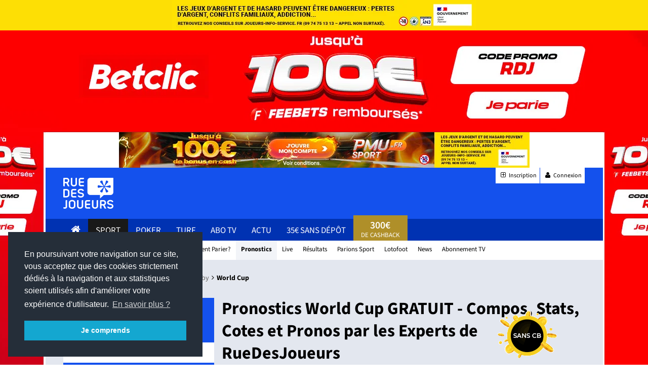

--- FILE ---
content_type: text/html; charset=utf-8
request_url: https://www.ruedesjoueurs.com/pronostics/world-cup-849623.html
body_size: 21176
content:
<!DOCTYPE HTML>
<html lang="fr" dir="ltr">
<head>

		<meta charset="utf-8">
	<meta standard="keywords" content="Pronostic World Cup, pronostics, ligue">
	<meta name="description" content=" Découvrez tous les pronostics Ruedesjoueurs gratuits pour la World Cup. Meilleurs cotes, compos d’équipes, analyses d’experts, statistiques de tous les matchs de la World Cup proposés tous les jours et consultables gratuitement !">
	<link rel="modulepreload" href="/media/vendor/bootstrap/js/popover.min.js?5.3.2" fetchpriority="low">
	<link rel="modulepreload" href="/media/system/js/messages.min.js?29ee3e89dd6df6acbe0df493ceb4799f" fetchpriority="low">
	<title>Pronostic World Cup - Tous les pronos 100% gratuits par les experts de RueDesJoueurs!</title>
	<link href="/favicon.ico" rel="icon" type="image/vnd.microsoft.icon">

	<meta name="viewport" content="width=device-width, initial-scale=1, minimum-scale=1">

    	<link href="/modules/mod_live/css/mod_live.css?v1.0.0" rel="stylesheet">
	<link href="/media/plg_system_webauthn/css/button.min.css?52b34c80a1c2423d2ee674c460ca2310" rel="stylesheet">
	<link href="/media/vendor/joomla-custom-elements/css/joomla-alert.min.css?0.2.0" rel="stylesheet">
	<link href="/media/plg_system_jcepro/site/css/content.min.css?86aa0286b6232c4a5b58f892ce080277" rel="stylesheet">
	<style>
	@media (min-width: 1220px) {
	  body {
		background: url("https://img.ruedesjoueurs.com/images/campagnes/habillage/random/habillage-rdj-winamax-100e-RDJ-03122025.jpg#joomlaImage://local-images/campagnes/habillage/random/habillage-rdj-winamax-100e-RDJ-03122025.jpg?width=1912&height=1034?habillage=1") center top no-repeat #eeeeee;
		cursor: pointer;
		padding-top: 201px;
		background-position-y: 60px;
	  }
	  body > * {
		cursor: auto !important;
	  }
	  .habillage {
		width: 1101px;
		margin: auto;
		background-color: #e3e7ef;
	  }
	  .blackw{	
		color: white;
		text-align: center;
		margin-top: -201px;
		margin-bottom: 201px;
	  }
	}
	@media (min-width: 961px) and (max-width: 1219px) {
	  body {
		background: url("https://img.ruedesjoueurs.com/images/campagnes/habillage/random/habillage-rdj-winamax-100e-RDJ-03122025.jpg#joomlaImage://local-images/campagnes/habillage/random/habillage-rdj-winamax-100e-RDJ-03122025.jpg?width=1912&height=1034?habillage=1") center top no-repeat #eeeeee;
		background-size: 1704px auto !important;
		padding-top: 178.9905px;
		cursor: pointer;
	  }
		body > * {
		cursor: auto !important;
	  }
	  .habillage {
		width: 982px;
		margin: auto;
		background-color: #e3e7ef;
	  }
	  .blackw{
		display:none;
	  }
	}</style>

	<script type="application/json" class="joomla-script-options new">{"joomla.jtext":{"PLG_SYSTEM_WEBAUTHN_ERR_CANNOT_FIND_USERNAME":"Impossible de trouver le champ nom d'utilisateur dans le module de connexion. D\u00e9sol\u00e9, l'authentification sans mot de passe ne fonctionnera pas sur ce site, \u00e0 moins que vous n'utilisiez un autre module de connexion.","PLG_SYSTEM_WEBAUTHN_ERR_EMPTY_USERNAME":"Vous devez saisir votre nom d'utilisateur (mais PAS votre mot de passe) avant de cliquer sur le bouton d'Authentification Web.","PLG_SYSTEM_WEBAUTHN_ERR_INVALID_USERNAME":"Le nom d'utilisateur sp\u00e9cifi\u00e9 ne correspond pas \u00e0 un compte utilisateur de ce site ayant activ\u00e9 la connexion sans mot de passe.","ERROR":"Erreur","MESSAGE":"Message","NOTICE":"Annonce","WARNING":"Avertissement","JCLOSE":"Fermer","JOK":"OK","JOPEN":"Ouvrir"},"system.paths":{"root":"","rootFull":"https:\/\/www.ruedesjoueurs.com\/","base":"","baseFull":"https:\/\/www.ruedesjoueurs.com\/"},"csrf.token":"f15a1e5c49de1a0c7c5a43d8b0312e56"}</script>
	<script src="/media/system/js/core.min.js?29ee3e89dd6df6acbe0df493ceb4799f"></script>
	<script src="/media/vendor/bootstrap/js/bootstrap-es5.min.js?5.3.2" nomodule defer></script>
	<script src="/media/system/js/messages-es5.min.js?29ee3e89dd6df6acbe0df493ceb4799f" nomodule defer></script>
	<script src="/media/plg_system_webauthn/js/login.min.js?52b34c80a1c2423d2ee674c460ca2310" defer></script>
	<script src="/media/vendor/bootstrap/js/popover.min.js?5.3.2" type="module"></script>
	<script src="/media/system/js/messages.min.js?29ee3e89dd6df6acbe0df493ceb4799f" type="module"></script>
	<link href="https://www.ruedesjoueurs.com/pronostics/world-cup-849623.html" rel=canonical>
	<link rel='preload' as='image' href='https://img.ruedesjoueurs.com/images/campagnes/banmobile/random/mobile-rdj-winamax-100e-RDJ-03122025.jpg#joomlaImage://local-images/campagnes/banmobile/random/mobile-rdj-winamax-100e-RDJ-03122025.jpg?width=640&height=200' />


	<link rel="stylesheet" href="/templates/rdjv3/media/css/main.min.css" type="text/css">
	
			<script src="/templates/rdjv3//media/js/mootools-core.js"></script>
		<script src="/templates/rdjv3//media/js/jquery-1.12.4.min.js"></script>	
	<!-- <script src="/templates/rdjv3//media/js/jquery-3.7.1.min.js"></script> -->
	<script src="/templates/rdjv3/media/js/custom.js?v=1.0.1"></script>
	<!-- Google Tag Manager -->
	<script>(function(w,d,s,l,i){w[l]=w[l]||[];w[l].push({'gtm.start':
	new Date().getTime(),event:'gtm.js'});var f=d.getElementsByTagName(s)[0],
	j=d.createElement(s),dl=l!='dataLayer'?'&l='+l:'';j.async=true;j.src=
	'//www.googletagmanager.com/gtm.js?id='+i+dl;f.parentNode.insertBefore(j,f);
	})(window,document,'script', 'dataLayer' ,'GTM-PG7H64');</script>
	<!-- End Google Tag Manager -->


			<meta name="google-site-verification" content="g_qWc3CQJvdi9S9heJ6sUqtkfRJcmuJO96k5IX2nGrA" />

	

	<link rel="preload" href="/templates/rdjv3/media/fonts/fontawesome-webfont.woff2" as="font" type="font/woff" crossorigin>
	<link rel="preload" href="/templates/rdjv3/media/fonts/SourceSans3VF-Roman.otf.woff2" as="font" type="font/woff" crossorigin>
	<link rel="preload" href="/templates/rdjv3/media/fonts/icomoon.woff" as="font" type="font/woff" crossorigin>
	<link rel="preconnect" href="https://www.google-analytics.com">
	<link rel="preconnect" href="https://www.googletagmanager.com">

	<link rel="apple-touch-icon" href="/templates/rdjv3/styles/rdj/images/touch-icon-iphone.png">
	<link rel="apple-touch-icon" sizes="152x152" href="/templates/rdjv3/styles/rdj/images/touch-icon-ipad.png">
	<link rel="apple-touch-icon" sizes="180x180" href="/templates/rdjv3/styles/rdj/images/touch-icon-iphone-retina.png">
	<link rel="apple-touch-icon" sizes="167x167" href="/templates/rdjv3/styles/rdj/images/touch-icon-ipad-retina.png">
	<link rel="shortcut icon" sizes="192x192" href="/templates/rdjv3/styles/rdj/images/android-icon-192x192.png">

	<script charset="UTF-8" src="//web.webpushs.com/js/push/04771068eefa9b40cb87d63cb76b94a1_1.js" async></script>	

	<script rel="preload" src="/templates/rdjv3/media/uikit/old/js/uikit.js"></script>
	<script src="/templates/rdjv3/media/uikit/old/js/uikit.js"></script>
</head>

<body class=" sport">

<!-- Google Tag Manager (noscript) -->
<noscript><iframe src="https://www.googletagmanager.com/ns.html?id=GTM-PG7H64"
height="0" width="0" style="display:none;visibility:hidden"></iframe></noscript>
<!-- End Google Tag Manager (noscript) -->

<div class="blackw uk-text-center uk-hidden-small" style="background:black;">
	<div class="arjel" style="background-color: #fddf05!important;">
		<a href="http://www.joueurs-info-service.fr/" target="_blank">
		<img class="lazy" src="https://img.ruedesjoueurs.com/images/arjel.jpg" data-src="https://img.ruedesjoueurs.com/images/arjel.jpg" alt="arjel" width="600" height="60">
	</a>
</div>
</div>
<div class="habillage">
	<div class="uk-visible-large">
			

<style type="text/css">
    .offretopsite {
        color: black;
        background: #ffffff;
        line-height: 1;
    }

    @media (max-width: 767px) {
        .margin-bottom-14-mobile {
            margin-bottom: 14px;
        }

        .offretopsite .uk-width-4-5 {
            text-align: center !important;
        }
    }
</style>
<div class="uk-text-center offretopsite">
    <a href="https://tracking.trackor.net/out/rdj/72/11264" class="font-size-16 none" target="_blank" style="text-decoration: none;" rel="noopener"> 
        <img src="https://img.ruedesjoueurs.com/images/campagnes/banheader/random/top-header-desktop-rdj-PMUsport-100e-28102025.jpg#joomlaImage://local-images/campagnes/banheader/random/top-header-desktop-rdj-PMUsport-100e-28102025.jpg?width=811&height=70" alt="App RueDesJoueurs " class="uk-hidden-small LazyDisabled" width="811" height="70"> 
        <img src="https://img.ruedesjoueurs.com/images/campagnes/banheader/random/mobile-rdj-PMUsport-100e-28102025.jpg#joomlaImage://local-images/campagnes/banheader/random/mobile-rdj-PMUsport-100e-28102025.jpg?width=640&height=200" alt="App RueDesJoueurs" class="uk-visible-small LazyDisabled" width="640" height="200"> 
    </a>
</div>


<script>
      if(!jQuery('.offretopsite').hasClass('loaded')){
        jQuery('.offretopsite').addClass('loaded');
        // recupérer les formats du pays		
        jQuery.ajax({
            type: 'POST',
            url: "/index.php?option=com_ajax&module=banheader&format=json",
            dataType: 'json',
            data: 
            {
                moduleId: 1979,		
            },
            success: function(response) {			
                if(response.success){
                    // plsuieurs bannieres: on switch toutes les 20s
                    if(response.data.length > 1){	
                        autoSwitchAddbanHeader(response.data);
                    }else{
                        // une seule banniere, on l'affiche simplement
                        displayAddbanHeader(response.data[0])
                    }
                }
            },
            error : function(error){
                console.log(error);
            }
        });	
    }

	function displayAddbanHeader(add) {
        jQuery('.offretopsite a').attr('href', add.url);
        jQuery('.offretopsite .uk-hidden-small').attr('src', 'https://img.ruedesjoueurs.com/'+add.image);  
        jQuery('.offretopsite').css('background', add.background);  
        jQuery('.offretopsite .uk-visible-small').attr('src', 'https://img.ruedesjoueurs.com/'+add.imageMobile);  
    }

	function setTimoutUpdateAddbanHeader(add) {
        timerbanHeader = 0;
        if(add.pays == 'All'){
            timerbanHeader = 1;
        }
		setTimeout(function() {	
            displayAddbanHeader(add)
		}, 30000 * ( i + timerbanHeader));
	}

	function autoSwitchAddbanHeader(adds){
		for(i = 0; i < adds.length; i++){	
			setTimoutUpdateAddbanHeader(adds[i]);
		}
	}
</script>

 
		
	</div>

	<!-- HEADER -->
	<header class="tm-headerbar uk-clearfix">
		<div class="uk-container uk-container-center">	
			<span itemscope="" itemtype="https://schema.org/Organization"> 
				<a class="tm-logo" itemprop="url" href="/">
					<img itemprop="logo" src="https://www.ruedesjoueurs.com/templates/rdjv3/media/images/logo-rdj-white.png" alt="Logo Ruedesjoueurs" width="99" height="61">
				</a>
			</span>			
			<ul class="pub_header uk-hidden-small uk-hidden-medium">
				<li>
																	
				</li>
				<li>
							
				</li>
			</ul>
			
			<a class="uk-visible-small" href="#login-mobile" data-uk-offcanvas style="position: absolute;right: 12px;top: 4px;background: gold;color: black;padding: 5px 10px;font-size: 10px;line-height: 1.2;text-align: center;border-radius: 5px;"> <b>Inscription</b><br>Connexion</a>			
			
			<a class="uk-navbar-toggle uk-visible-small" href="#menu-mobile" data-uk-offcanvas></a>		

            <style>
                .bg-instagram{
                    background-color: #f09433;
                    background: linear-gradient(45deg, #f09433 0%,#e6683c 25%,#dc2743 50%,#cc2366 75%,#bc1888 100%);
                    color: #fff  !important;
                }
                .bg-snapchat{
                    background-color: #fdfc01 !important;
				}				
				header{
					transition : top .4s;
				}

				.icon-login img{
					margin-top: 9px;
				}
            </style>					
			<ul class="login uk-hidden-small" style="position:relative;z-index: 2;">				
				<li><a class="social" href="/inscription.html"><i class="uk-icon-plus-square-o"></i> Inscription</a></li>
								<li><a href="#login-mobile" class="social" data-uk-offcanvas><i class="uk-icon-user"></i> Connexion</a></li>			
                <li>                    
			</ul>
		</div>
		<nav class="primary uk-hidden-small">
			<div class="uk-container uk-container-center uk-hidden-small">
				
				<ul id="menu">
							<li class="primary home" data-uk-dropdown="{justify:'#menu',delay:300,remaintime:300}" ><a href="/"><i class="uk-icon-home"></i></a></li>
							<li class="primary  active" data-uk-dropdown="{justify:'#menu',delay:300,remaintime:300}" ><a href="/paris-sportifs.html">Sport</a>
									<div class="uk-dropdown sport" style="margin-top: 44px;">																	
										<!-- START: Modules Anywhere --> 
<div class="mod-custom custom" id="mod-custom766"  >
	<ul class="uk-grid">
	<li class="colonnes uk-width-1-6">
		<ul>
			<li class="menu title"><a href="/pronostics/foot.html" title="Pronostics Football">Pronostics Foot</a></li>
			<li class="menu"><a href="/pronostics/coupe-du-monde-2022-868712.html" title="Coupe du Monde 2022">Coupe du Monde 2022</a></li>
			<li class="menu"><a href="/pronostics/ligue-1-855880.html" title="Pronostics Ligue 1">Ligue 1</a></li>
			<li class="menu"><a href="/pronostics/ligue-2-855881.html" title="Pronostics Ligue 2">Ligue 2</a></li>
			<li class="menu"><a href="/pronostics/ligue-des-champions-857029.html" title="Pronostics Ligue des Champions">Ligue des Champions</a></li>
			<li class="menu"><a href="/pronostics/premier-league-855968.html" title="Pronostics Premier League">Premier League</a></li>
			<li class="menu"><a href="/pronostics/serie-a-856689.html" title="Pronostics Serie A">Serie A</a></li>
			<li class="menu"><a href="/pronostics/bundesliga-856299.html" title="Pronostics Bundesliga">Bundesliga</a></li>
			<li class="menu"><a href="/pronostics/liga-856644.html" title="Pronostics Liga">Liga</a></li>
			<li class="menu title"><a href="/paris-sportifs/bookmaker.html" title="Comparateurs des sites de Paris Sportifs">Meilleurs Sites de Paris Sportifs : Bonus, Cotes, Live...</a></li>
			<li class="menu"></li>
		</ul>
	</li>
	<li class="colonnes uk-width-1-6">
		<ul>
			<li class="menu title"><a href="/paris-sportifs/pronostics.html" title="Pronostics Sports">Pronostics Sport</a></li>
			<li class="menu"><a href="/pronostics/rugby.html" title="Pronostics Rugby">Rugby</a></li>
			<li class="menu"><a href="/pronostics/tennis.html" title="Pronostics Tennis">Tennis</a></li>
			<li class="menu"><a href="/pronostics/basket.html" title="Pronostics Basket">Basket</a></li>
			<li class="menu"><a href="/pronostics/handball.html" title="Pronostics Handball">Handball</a></li>
			<li class="menu"><a href="/comparateur-de-cotes.html" title="Tous les pronostics">Tous les pronos</a></li>
			<li class="menu title"><a>Listes et Pronos</a></li>
			<li class="menu"><a href="/liste-parions-sport.html" title="Parions Sport">Parions Sport</a></li>
			<li class="menu"><a href="/paris-sportifs/pronostics/fdj/lotofoot.html" title="Lotofoot 7 &amp; 15">Lotofoot 7 &amp; 15</a></li>
			<li class="menu"><a href="/resultats-sports.html" title="Tous les résultats">Tous les résultats</a></li>
			<li class="menu title"><a href="/matchs-en-direct.html" title="Les matchs et scores en direct">Les matchs et scores en direct</a></li>
		</ul>
	</li>
	<li class="colonnes uk-width-1-6">
		<ul>
			<li class="menu title"><a>Jouer aux paris sportifs</a></li>
			<li class="menu"><a href="/paris-sportifs/bookmaker.html" title="Sites de Paris Sportifs">Sites de Paris Sportifs</a></li>
			<li class="menu"><a href="/paris-sportifs/bookmaker/bonus.html" title="Meilleurs Bonus">Meilleurs Bonus</a></li>
			<li class="menu"><a href="/paris-sportifs/sport-news.html" title="News et Promos">News et Promos</a></li>
			<li class="menu title"><a href="/actualites.html" title="Actualités">Actualités</a></li>
			<!--<li class="menu"><a href="/ paris-sportifs/euro-2016.html" title="Tous les résultats">Euro 2016</a></li>
			<li class="menu"><a href="/ paris-sportifs//paris-sportifs/handball-2017.html" title="Tous les résultats">Handball 2017</a></li>-->
			<li></li>
			<!--<li class="menu title"><strong><a href="/paris-sportifs/betflash.html" title="Betflash"><span style="color: red!important;">BETFLASH</span></a></strong></li>--> <!--<li class="menu title"><strong><a href="https://www.ruedesjoueurs.com/paris-sportifs/euro-2024/concours-euro-2024.html" title="Concours Euro 2024 RDJ"><span style="font-size: 20px!important; color: red!important;">CONCOURS EURO 2024</span></a></strong></li>-->
		</ul>
	</li>
	<li class="colonnes uk-width-1-6">
		<ul>
			<li class="menu title"><a href="/paris-sportifs/astuces.html" title="Guide et Astuces RDJ">Guide et Astuces RDJ</a></li>
			<li class="menu"><a href="/paris-sportifs/astuces/comment-parier/1751-site-de-paris-en-ligne.html" title="Choisir son site">Choisir son site de paris en ligne</a></li>
			<li class="menu"><a href="/paris-sportifs/astuces/comment-parier/1780-bonus-paris-sportifs.html" title="Les meilleurs bonus">Les meilleurs bonus des bookmakers</a></li>
			<li class="menu"><a href="/paris-sportifs/astuces/comment-parier/67-les-bases-d-un-bon-pronostiqueur-.html" title="Les bases d'un bon pronostiqueur">Les bases d'un bon pronostiqueur</a></li>
			<li class="menu"><a href="/paris-sportifs/astuces/techniques/1783-comment-gagner-aux-paris-sportifs.html" title="Gagner aux paris sportifs">Gagner aux paris sportifs</a></li>
			<li class="menu"><a href="/lexique.html#lexique-paris-sportifs" title="Lexique du pari sportif">Lexique du pari sportif</a></li>
		</ul>
	</li>
	<li class="colonnes uk-width-2-6">
		<ul>
			<li><strong><a href="http://rdj.re/listebonus" title="Liste bonus"><span style="font-size: 20px!important; color: red!important;">DÉCOUVREZ QUEL EST LE MEILLEUR BONUS</span></a></strong></li>
			<li>&nbsp;</li>
			<li><strong><a href="http://rdj.re/cpsubmenu" title="Codes promo"><span style="font-size: 20px!important; color: red!important;">TOUS LES CODES PROMO</span></a></strong></li>
			<li>&nbsp;</li>
			<!--<li>
				<div><a href="https://rdj.re/jpsnbasub0125" target="_blank" title="Concours ParionsSport : 2 places de NBA à gagner " rel="noopener"><img src="https://img.ruedesjoueurs.com/images/Articles-/promo/2025/Sport/ParionsSportEnLigne/fiche-match-rdj-parionssport-concours-21012025.jpg" alt="Concours ParionsSport : 2 places de NBA à gagner !" /></a></div>
			</li>
			<li class="colonnes uk-width-2-6">
				<div><a href="http://rdj.re/sondage24rdjsubm" target="_blank" title="Sondage rueDesJoueurs 2024 : répondez et tentez de remporter 1 000€ de paysafecard" rel="noopener"><img src="https://img.ruedesjoueurs.com/images/Articles-/promo/2024/Sport/fiche-match-rdj-rdj-1000e-02022024.png" alt="Sondage rueDesJoueurs 2024 : répondez et tentez de remporter 1 000€ de paysafecard"></a></div>
			</li>-->
		</ul>
	</li>
</ul></div>
<!-- END: Modules Anywhere -->										
									</div></li>
							<li class="primary " data-uk-dropdown="{justify:'#menu',delay:300,remaintime:300}" ><a href="/poker.html">Poker</a>
									<div class="uk-dropdown poker" style="margin-top: 44px;">																	
										<!-- START: Modules Anywhere --> 
<div class="mod-custom custom" id="mod-custom770"  >
	<ul class="uk-grid">
<li class="colonnes uk-width-1-6">
<ul>
<li class="menu title"><a>Jouer au poker</a></li>
<li class="menu"><a href="/poker/meilleur-site.html" title="Sites de Poker en ligne">Sites de Poker en ligne</a></li>
<li class="menu"><a href="/poker/meilleur-site/bonus.html" title="Meilleurs Bonus">Meilleurs Bonus</a></li>
<li class="menu"><a href="/poker/meilleur-site/mac.html" title="Poker sur MAC">Poker sur MAC</a></li>
<li class="menu"><a href="/poker/meilleur-site/sans-telechargement.html" title="Poker sans Téléchargement">Poker sans téléchargement</a></li>
<li class="menu"><a href="/poker/poker-news.html" title="News et Promos">News et Promos</a></li>
</ul>
</li>
<li class="colonnes uk-width-1-6">
<ul>
<li class="menu title"><a href="/poker/freeroll.html" title="Tous les tournois RueDesJoueurs">Tous les tournois RueDesJoueurs</a></li>
<li class="menu title"><a href="/actualites.html" title="Actualités">Actualités</a></li>
</ul>
</li>
<li class="colonnes uk-width-1-6">
<ul>
<li class="menu title"><a href="/poker/apprendre.html" title="Guide et Astuces RDJ">Guide et Astuces RDJ</a></li>
<li class="menu"><a href="/poker/apprendre/regle.html" title="Règles du Poker">Règles du Poker</a></li>
<li class="menu"><a href="/poker/apprendre/regle/combinaison-poker.html" title="Combinaisons du Poker">Combinaisons du Poker</a></li>
<li class="menu"><a href="/poker/apprendre/strategie/generale.html" title="Stratégies du Poker">Stratégies du Poker</a></li>
<li class="menu"><a href="/poker/apprendre/probabilite-poker.html" title="Probabilités du Poker">Probabilités du Poker</a></li>
<li class="menu"><a href="/poker/apprendre/strategie/generale/905-strategie-tournoi-poker.html" title="Comment jouer un tournoi ?">Comment jouer un tournoi ?</a></li>
<li class="menu"><a href="/poker/apprendre/strategie/generale/906-strategie-cash-game-poker.html" title="Comment jouer en Cash Game ?">Comment jouer en Cash Game ?</a></li>
</ul>
</li>
<!--<li class="colonnes uk-width-2-6">
<div><a href="https://rdj.re/freepmupok2025subme" target="_blank" title="Exclu RDJ freeroll 250e à gagner avec ParionsSport Poker" rel="noopener"><img src="/images/Articles-/promo/2025/Poker/pmu-poker/fiche-match-rdj-pmupoker-300e-23062025.jpg" alt="Exclu RDJ freeroll 300e à gagner avec ParionsSport Poker" /></a></div>
</li>
<li class="colonnes uk-width-2-6">
		<div><a href="hhttp://rdj.re/subpokstr5e" target="_blank" title="Exclu RDJ Pokerstars : 5e de tickets offerts" rel="noopener"><img src="https://img.ruedesjoueurs.com/images/Articles-/promo/2024/Poker/Pokerstars/fiche-match-rdj-pokerstars-5e-30072024.jpg" alt="Exclu RDJ Pokerstars : 5e de tickets offerts" /></a></div>
	</li>--> <!--<li class="colonnes uk-width-2-6">
		<div><a href="http://rdj.re/submenupoktournoi40k" target="_blank" title="40 000€ de tournois &amp; freerolls jusqu'en juin 2024" rel="noopener"><img src="https://img.ruedesjoueurs.com/images/Articles-/promo/2024/Poker/fiche-match-rdj-rdj-40500e-190102024.jpg" alt="40 000€ de tournois &amp; freerolls jusqu'en juin 2024" /></a></div>
	</li>--></ul></div>
<!-- END: Modules Anywhere -->										
									</div></li>
							<li class="primary " data-uk-dropdown="{justify:'#menu',delay:300,remaintime:300}" ><a href="/turf.html">Turf</a>
									<div class="uk-dropdown turf" style="margin-top: 44px;">																	
										<!-- START: Modules Anywhere --> 
<div class="mod-custom custom" id="mod-custom771"  >
	<ul class="uk-grid">
<li class="colonnes uk-width-1-6">
<ul>
<li class="menu title"><a title="Pronostics Hippiques" href="/turf/pronostic-turf.html">Pronostics Hippiques</a></li>
<li class="menu"><a title="Pronostic Quinté du Jour" href="/turf/pronostic-turf.html">Pronostic Quinté du Jour</a></li>
<li class="menu"><a title="Pronostics Course par Course" href="/turf/pronostic-turf.html">Pronostics Course par Course</a></li>
<li class="menu"><a title="Bons Coups du Jour" href="/turf/pronostic-turf/pronostics-quinte.html">Bons Coups du Jour</a></li>
<li class="menu title"><a title="Réunions et courses par jours" href="/turf/pronostic-turf.html">Réunions et courses par jour</a></li>
</ul>
</li>
<li class="colonnes uk-width-1-6">
<ul>
<li class="menu title"><a title="Jouer aux paris hippiques" href="/turf/pronostic-turf.html">Jouer aux paris hippiques</a></li>
<li class="menu"><a title="Sites de Paris Hippiques" href="/turf/site-turf.html">Sites de Paris Hippiques</a></li>
<li class="menu"><a title="Meilleurs Bonus Turf" href="/turf/site-turf/bonus.html">Meilleurs Bonus Turf</a></li>
<li class="menu"><a title="Cashback Turf" href="/cashback.html">Cashback Turf</a></li>
<li class="menu"><a title="Bonus ZEturf" href="https://tracking.trackor.net/out/rdj/32/25980">Bonus ZEturf</a></li>
<li class="menu"><a title="Bonus PMU.fr" href="/component/link/29/site/pmu.html">Bonus PMU.fr</a></li>
<li class="menu"><a title="Promotions Turf" href="/turf/news-turf.html">Promotions Turf</a></li>
</ul>
</li>
<li class="colonnes uk-width-1-6">
<ul>
<li class="menu title"><a title="Actualités" href="/turf/news-turf.html">Actualités</a></li>
<li class="menu"><a title="Toutes les actus" href="/turf/news-turf.html">Toutes les actus</a></li>
<li class="menu"><a title="Bons Plans Turf" href="/turf/news-turf.html">Bons Plans Turf</a></li>
<li class="menu"><a title="Bons Plans PMU.fr" href="/turf/news-turf/news-pmu.html">Bons Plans PMU.fr</a></li>
<li class="menu"><a title="Bons Plans ZEturf" href="/news-zeturf.html">Bons Plans ZEturf</a></li>
</ul>
</li>
<li class="colonnes uk-width-1-6">
<ul>
<li class="menu title"><a title="Guide et Astuces Turf" href="/turf/tuyaux-turf.html">Guide et Astuces Turf</a></li>
<li class="menu"><a title="Choisir son site turf" href="/turf/tuyaux-turf/courses-hippiques/1925-choisir-site-turf.html">Choisir son site turf</a></li>
<li class="menu"><a title="10 conseils pour bien débuter les courses hippiques" href="/turf/tuyaux-turf/courses-hippiques/941-jouer-au-turf-choisir-son-site-de-paris-hippiques.html">10 conseils pour bien débuter les courses</a></li>
<li class="menu"><a title="Lexique du Turf" href="/lexique.html#lexique-turf">Lexique Turf</a></li>
<li class="menu"><a title="Guide des Paris" href="/turf/tuyaux-turf/types-de-paris.html">Guide des Paris</a></li>
<li class="menu"><a title="Tutos vidéos" href="https://rdj.re/playlistturf">Tutos vidéos</a></li>
</ul>
</li>
<li class="colonnes uk-width-2-6">
<ul style="list-style: none; padding: 0; margin: 0; text-align: center;">
<li style="margin-bottom: 15px;"><a href="/turf/pronostic-turf.html" title="Pronostics Hippiques du jour" style="display: inline-block; background: #ff3b3b; color: #fff; padding: 12px 20px; border-radius: 8px; font-size: 18px; text-decoration: none; font-weight: bold; transition: background 0.3s;"> Pronostics hippiques du jour </a></li>
<li style="margin-bottom: 15px;"><a href="/turf/site-turf.html?view=fichesoperateurs&amp;category=4" title="Classement des Bonus" style="display: inline-block; background: #1e9262; color: #fff; padding: 12px 20px; border-radius: 8px; font-size: 18px; text-decoration: none; font-weight: bold; transition: background 0.3s;">Classement des Bonus</a></li>
<li><a href="/turf/pronostic-turf.html" title="Programme PMU aujourd'hui" style="display: inline-block; background: #1451ed; color: #fff; padding: 12px 20px; border-radius: 8px; font-size: 18px; text-decoration: none; font-weight: bold; transition: background 0.3s;"> Programme PMU aujourd'hui </a></li>
</ul>
</li>
<!--<li class="colonnes uk-width-2-6">
		<div><a href="https://rdj.re/jeugenysub0125" target="_blank" title="Exclu RDJ : 20€ de cash offerts sur Genybet" rel="noopener"><img src="https://img.ruedesjoueurs.com/images/Articles-/promo/2025/Turf/fiche-match-rdj-genybet-concours-6places-15012025.jpg" alt="Concours : 6 places à gagner pour assister au Prix d'Amérique 2025" /></a></div>
	</li>
	<li class="colonnes uk-width-2-6">
		<div><a href="http://rdj.re/submenturfgenyvip" target="_blank" title="Exclu RDJ : 20€ de cash offerts sur Genybet" rel="noopener"><img src="https://img.ruedesjoueurs.com/images/Articles-/promo/2024/Turf/fiche-match-rdj-genybet-cashback-30012024-2.png" alt="Exclu RDJ : 20€ de cash offerts sur Genybet" /></a></div>
	</li>
	<li class="colonnes uk-width-2-6">
		<div class="ban"><a href="http://vip.ruedesjoueurs.com/offre-exclu/161/zeturf-20e-de-cash-offerts.html?utm_source=ruedesjoueurs&utm_medium=menu&utm_campaign=sousmenuturf#sousmenu"> <img src="/images/banners/pub-sous-menu-zeturf-0417.jpg?var=2" alt="ZeTurf 250e + 20e VIP" /></a>
		</div></li>--></ul></div>
<!-- END: Modules Anywhere -->										
									</div></li>
							<li class="primary " data-uk-dropdown="{justify:'#menu',delay:300,remaintime:300}" ><a href="/paris-sportifs/abonnement-tv/chaines.html">Abo Tv</a></li>
							<li class="primary " data-uk-dropdown="{justify:'#menu',delay:300,remaintime:300}" ><a href="/actualites.html">actu</a></li><li class="primary"><a href="/parier-gratuitement-bonus-sans-depot.html" target="_blank">35€ sans dépôt</a></li>
					<li class="primary vip rdjheader" style="
						text-align: center;
						line-height: 1;
						margin-top: -7px;
						height: 50px;
					">
						<a href="/cashback.html" style="
							margin-top: 0;
							padding-top: 4px;
							padding-bottom: 4px;
						">
						<span class="uk-display-block" style="
							font-weight: 600;
							font-size: 20px;
							margin-top: 6px;
						">300€</span><span style="font-size: 13px;">de Cashback</span>
						</a>
					</li></ul>			</div>
		</nav>
		<nav class="secondary uk-hidden-small">
	<div class="uk-container uk-container-center uk-hidden-small">
	<ul id="#menu-secondary" class="" >
	<li class="primary item-5029"><a href="http://rdj.re/cpmenusport" target="_blank" ><span class="vertical">Codes promo</span></a></li><li class="primary item-87 deeper parent" data-uk-dropdown="{delay:300,remaintime:300}"><a href="/paris-sportifs/bookmaker.html?view=fichesoperateurs&amp;category=3" ><span class="vertical">Sites de Paris Sportifs</span></a><div class="uk-dropdown">                                             
						<ul><li class="primary item-401"><a href="/paris-sportifs/bookmaker.html?view=fichesoperateurs&amp;amp;category=3" title="Classement des sites de paris Sportifs: + de 1000€ de Bonus offerts" ><span class="vertical">Classement général</span></a></li></ul></div></li><li class="primary item-154 deeper parent" data-uk-dropdown="{delay:300,remaintime:300}"><a href="/paris-sportifs/astuces.html" ><span class="vertical">Comment Parier?</span></a><div class="uk-dropdown">                                             
						<ul><li class="primary item-240"><a href="/paris-sportifs/astuces/comment-parier.html" ><span class="vertical">Comment Débuter?</span></a></li><li class="primary item-311"><a href="/paris-sportifs/astuces/type-de-paris.html" ><span class="vertical">Types de Paris</span></a></li><li class="primary item-226"><a href="/paris-sportifs/astuces/techniques.html" ><span class="vertical">Techniques &amp; Astuces</span></a></li><li class="primary item-312"><a href="/paris-sportifs/astuces/aide.html" ><span class="vertical">Aide &amp; Outils</span></a></li><li class="primary item-239"><a href="http://www.ruedesjoueurs.com/lexique.html#lexique-paris-sportifs" ><span class="vertical">Lexique Paris Sportifs</span></a></li><li class="primary item-267"><a href="http://www.ruedesjoueurs.com/paiements-internet.html" ><span class="vertical">Dépôts/Retraits</span></a></li></ul></div></li><li class="primary item-126 current active deeper parent" data-uk-dropdown="{delay:300,remaintime:300}"><a href="/comparateur-de-cotes.html" ><span class="vertical">Pronostics</span></a><div class="uk-dropdown">                                             
						<ul><li class="primary item-303"><a href="/pronostics/foot.html" ><span class="vertical">Football</span></a></li><li class="primary item-296 parent" data-uk-dropdown="{delay:300,remaintime:300}"><a href="/paris-sportifs/pronostics/fdj/lotofoot.html" ><span class="vertical">Parions Sport - LotoFoot</span></a></li><li class="primary item-304"><a href="http://www.ruedesjoueurs.com/pronostics/rugby.html" ><span class="vertical">Rugby</span></a></li><li class="primary item-4653"><a href="http://www.ruedesjoueurs.com/pronostics/volleyball.html" ><span class="vertical">Volleyball</span></a></li><li class="primary item-305"><a href="/pronostics/tennis.html" ><span class="vertical">Tennis</span></a></li><li class="primary item-306"><a href="http://www.ruedesjoueurs.com/pronostics/basket.html" ><span class="vertical">BasketBall</span></a></li><li class="primary item-1220"><a href="/pronostics/handball.html" ><span class="vertical">Handball</span></a></li><li class="primary item-551"><a href="/paris-sportifs/pronostics/pronostics-paris-combines.html" ><span class="vertical">Pronostics et Paris Combinés</span></a></li></ul></div></li><li class="primary item-1209 deeper parent" data-uk-dropdown="{delay:300,remaintime:300}"><a href="/matchs-en-direct.html" ><span class="vertical">Live</span></a><div class="uk-dropdown">                                             
						<ul><li class="primary item-1211"><a href="/match-en-direct/foot.html" ><span class="vertical">Football en direct</span></a></li><li class="primary item-1212"><a href="/match-en-direct/tennis.html" ><span class="vertical">Tennis en direct</span></a></li><li class="primary item-1213"><a href="/match-en-direct/rugby.html" ><span class="vertical">Rugby en direct</span></a></li><li class="primary item-1214"><a href="/match-en-direct/basket.html" ><span class="vertical">Basket en direct</span></a></li></ul></div></li><li class="primary item-1210 deeper parent" data-uk-dropdown="{delay:300,remaintime:300}"><a href="/resultats-sports.html" ><span class="vertical">Résultats</span></a><div class="uk-dropdown">                                             
						<ul><li class="primary item-1215"><a href="/resultats/foot.html" ><span class="vertical">Résultats Football</span></a></li><li class="primary item-1216"><a href="/resultats/tennis.html" ><span class="vertical">Résultats Tennis</span></a></li><li class="primary item-1217"><a href="/resultats/basket.html" ><span class="vertical">Résultats Basket</span></a></li><li class="primary item-1218"><a href="/resultats/rugby.html" ><span class="vertical">Résultats Rugby</span></a></li></ul></div></li><li class="primary item-614 deeper parent" data-uk-dropdown="{delay:300,remaintime:300}"><a href="/paris-sportifs/pronostics/fdj/parions-sport.html" ><span class="vertical">Parions Sport</span></a><div class="uk-dropdown">                                             
						<ul><li class="primary item-619 parent" data-uk-dropdown="{delay:300,remaintime:300}"><a href="/liste-parions-sport.html" ><span class="vertical">Liste Parions sport</span></a></li><li class="primary item-620"><a href="/paris-sportifs/pronostics/fdj/resultats-parions-sport.html" ><span class="vertical">Résultats</span></a></li></ul></div></li><li class="primary item-616 deeper parent" data-uk-dropdown="{delay:300,remaintime:300}"><a href="/paris-sportifs/pronostics/fdj/lotofoot.html" ><span class="vertical">Lotofoot</span></a><div class="uk-dropdown">                                             
						<ul><li class="primary item-617"><a href="/paris-sportifs/lotofoot-7.html" ><span class="vertical">Pronostics lotofoot 7</span></a></li><li class="primary item-4580"><a href="/paris-sportifs/lotofoot-8.html" ><span class="vertical">Pronostics lotofoot 8</span></a></li><li class="primary item-4581"><a href="/paris-sportifs/lotofoot-12.html" ><span class="vertical">Pronostics lotofoot 12</span></a></li><li class="primary item-618"><a href="/paris-sportifs/lotofoot-15.html" ><span class="vertical">Pronostics lotofoot 15</span></a></li><li class="primary item-1377"><a href="/paris-sportifs/lotofoot-7/grilles-resultats.html" ><span class="vertical">Résultats Lotofoot 7</span></a></li><li class="primary item-4578"><a href="/paris-sportifs/lotofoot-8/grilles-resultats.html" ><span class="vertical">Résultats Lotofoot 8</span></a></li><li class="primary item-4579"><a href="/paris-sportifs/lotofoot-12/grilles-resultats.html" ><span class="vertical">Résultats Lotofoot 12</span></a></li><li class="primary item-1378"><a href="/paris-sportifs/lotofoot-15/grilles-resultats.html" ><span class="vertical">Résultats Lotofoot 15</span></a></li></ul></div></li><li class="primary item-112 deeper parent" data-uk-dropdown="{delay:300,remaintime:300}"><a href="/paris-sportifs/sport-news.html" ><span class="vertical">News</span></a><div class="uk-dropdown">                                             
						<ul><li class="primary item-1238"><a href="/paris-sportifs/sport-news/news-winamax-paris-sportifs.html" ><span class="vertical">Winamax Paris Sportifs</span></a></li><li class="primary item-1239"><a href="/paris-sportifs/sport-news/news-betclic.html" ><span class="vertical">Betclic</span></a></li><li class="primary item-1240"><a href="/paris-sportifs/sport-news/news-parionsweb.html" ><span class="vertical">Parions Web</span></a></li><li class="primary item-1241"><a href="/paris-sportifs/sport-news/news-netbet.html" ><span class="vertical">Netbet</span></a></li><li class="primary item-1242"><a href="/paris-sportifs/sport-news/news-zebet.html" ><span class="vertical">ZEbet</span></a></li><li class="primary item-1243"><a href="/paris-sportifs/sport-news/news-france-pari.html" ><span class="vertical">France Pari</span></a></li><li class="primary item-1244"><a href="/paris-sportifs/sport-news/news-joa-sport.html" ><span class="vertical">Joa Sport</span></a></li><li class="primary item-1245"><a href="/paris-sportifs/sport-news/news-genybet-sport.html" ><span class="vertical">GenyBet Sport</span></a></li><li class="primary item-1246"><a href="/paris-sportifs/sport-news/news-unibet.html" ><span class="vertical">Unibet</span></a></li><li class="primary item-1247"><a href="/paris-sportifs/sport-news/news-pmu-sport.html" ><span class="vertical">PMU</span></a></li><li class="primary item-1248"><a href="/paris-sportifs/sport-news/news-bwin.html" ><span class="vertical">bwin</span></a></li><li class="primary item-1529"><a href="/paris-sportifs/sport-news/news-parionssport-en-ligne.html" ><span class="vertical">ParionsSport En Ligne</span></a></li><li class="primary item-1728"><a href="/paris-sportifs/sport-news/rio-2016.html" ><span class="vertical">Rio 2016</span></a></li><li class="primary item-2080"><a href="/paris-sportifs/sport-news/betstars.html" ><span class="vertical">BetStars</span></a></li><li class="primary item-4513"><a href="/paris-sportifs/sport-news/pasinobet.html" ><span class="vertical">PasinoBet</span></a></li><li class="primary item-4577"><a href="/paris-sportifs/sport-news/vbet.html" ><span class="vertical">Vbet</span></a></li><li class="primary item-4633"><a href="/paris-sportifs/sport-news/barriere-bet.html" ><span class="vertical">Barriere Bet</span></a></li><li class="primary item-4645"><a href="/paris-sportifs/sport-news/pokerstars-sport.html" ><span class="vertical">Pokerstars Sport</span></a></li><li class="primary item-5061"><a href="/paris-sportifs/sport-news/news-betsson.html" ><span class="vertical">Betsson</span></a></li></ul></div></li><li class="primary item-5034"><a href="/paris-sportifs/abonnement-tv/chaines.html" ><span class="vertical">Abonnement TV</span></a></li>	
	</ul>		
	</div>		
</nav>

	
	</header>

		
	
		<nav class="submenu-mobile uk-flex uk-visible-small">
		<a href="/pronostics.html" class="nav-item uk-width-1-4" >
			<img src="/templates/rdjv3/media/images/trophy.svg" alt="Trophé" class="uk-display-block" style="margin:auto" loading="lazy">
			<span class="name">Pronos</span>
		</a>
		<a href="/youtube.html" class="nav-item uk-width-1-4">
			<img src="/templates/rdjv3/media/images/youtube-logo.svg" alt="Trophé" class="uk-display-block" style="margin:auto" loading="lazy">
			<span class="name">Youtube</span>
		</a>
		<!-- <a href="/concours/super-noel-rdj-2022/" class="nav-item uk-width-1-4">
			<img
				src="/templates/rdjv3/media/images/cadeau-menu-mobile-animated.gif"
				alt="Jeu concours Noel étoilé"
				class="uk-display-block"
				style="margin:auto" />
			<span class="name">30 000€</span>
		</a> -->
		<!-- <a href="/actualites.html" class="nav-item uk-width-1-4">
			<img
				src="/templates/rdjv3/media/images/journal.svg"
				alt="Trophé"
				class="uk-display-block"
				style="margin:auto" />
			<span class="name">News</span>
		</a> -->
		<a href="/paris-sportifs/bookmaker.html" class="nav-item uk-width-1-4">
			<img src="/templates/rdjv3/media/images/euro.svg" alt="Trophé" class="uk-display-block" style="margin:auto" loading="lazy">
			<span class="name">Bonus</span>
		</a>
		<a href="/cashback.html" class="nav-item uk-width-1-4">
			<span class="yellowbg">
				<span class="value">300€</span>
			</span>
			<span class="name">Cashback</span>
		</a>		
	</nav>


	
	<div id="menu-mobile" class="uk-offcanvas">
	    <div class="uk-offcanvas-bar uk-offcanvas-bar">
            
	<ul class="uk-nav uk-nav-offcanvas uk-nav-parent-icon " data-uk-nav="">
	<li class="item-4646"><a class="menu-book" href="http://tracking.trackor.net/out/rdj/163/25741" target="_blank" ><span class="vertical">10€ GRATUITEMENT, SANS DEPOT, SANS CB + 100€ OFFERTS EN CASH RETIRABLE EN EXCLU RDJ CHEZ WINAMAX ! UNIQUE EN FRANCE</span></a></li><li class="item-4979"><a class="menu-prono" href="https://tracking.trackor.net/out/rdj/179/25772" ><span class="vertical">10€ OFFERTS GRATUITEMENT, SANS DEPOT, SANS CB + RECEVEZ 100€ SUR VOTRE 1ER PARI SANS CONDITIONS AVEC PARIONS SPORT!</span></a></li><li class="item-4818"><a class="menu-book" href="http://tracking.trackor.net/out/rdj/16/25745" target="_blank" ><span class="vertical">Bonus Betclic : 1er pari remboursé jusqu'à 100€ avec le code RDJ </span></a></li><li class="item-4673"><a class="menu-book" href="http://tracking.trackor.net/out/rdj/13/25744" target="_blank" ><span class="vertical">Unibet : 10€ OFFERTS SANS DEPOT code RDJGOLD + 100€ </span></a></li><li class="item-4643"><a class="menu-prono" href="https://www.ruedesjoueurs.com/pronostics.html" ><span class="vertical">TOUS LES PRONOSTICS</span></a></li><li class="item-4635"><a class="menu-book" href="/parier-gratuitement-bonus-sans-depot" target="_blank" ><span class="vertical">30€ OFFERTS GRATUITEMENT SANS DEPOT, SANS CB!</span></a></li><li class="item-4647"><a class="menu-book" href="https://tracking.trackor.net/out/rdj/72/26042" target="_blank" ><span class="vertical">PMU Sport - 100€ offerts en CASH RETIRABLE </span></a></li><li class="item-4293"><a class="menu-book" href="http://rdj.re/mmbook" title="WASS" ><span class="vertical">TOUS LES BONUS POUR PARIER: 2000€ OFFERTS!</span></a></li><li class="item-122"><a href="/" ><span class="vertical">Accueil</span></a></li><li class="item-58 uk-active deeper uk-parent"><a href="/paris-sportifs.html" ><span class="vertical">Paris Sportifs</span></a><ul class="nav-child unstyled small uk-parent"><li class="item-5029"><a href="http://rdj.re/cpmenusport" target="_blank" ><span class="vertical">Codes promo</span></a></li><li class="item-87 uk-parent"><a href="/paris-sportifs/bookmaker.html?view=fichesoperateurs&amp;category=3" ><span class="vertical">Sites de Paris Sportifs</span></a></li><li class="item-154 uk-parent"><a href="/paris-sportifs/astuces.html" ><span class="vertical">Comment Parier?</span></a></li><li class="item-126 current uk-active uk-parent"><a href="/comparateur-de-cotes.html" ><span class="vertical">Pronostics</span></a></li><li class="item-1209 uk-parent"><a href="/matchs-en-direct.html" ><span class="vertical">Live</span></a></li><li class="item-1210 uk-parent"><a href="/resultats-sports.html" ><span class="vertical">Résultats</span></a></li><li class="item-614 uk-parent"><a href="/paris-sportifs/pronostics/fdj/parions-sport.html" ><span class="vertical">Parions Sport</span></a></li><li class="item-616 uk-parent"><a href="/paris-sportifs/pronostics/fdj/lotofoot.html" ><span class="vertical">Lotofoot</span></a></li><li class="item-112 uk-parent"><a href="/paris-sportifs/sport-news.html" ><span class="vertical">News</span></a></li><li class="item-5034"><a href="/paris-sportifs/abonnement-tv/chaines.html" ><span class="vertical">Abonnement TV</span></a></li></ul></li><li class="item-866 deeper uk-parent"><a href="/poker.html" ><span class="vertical">Poker</span></a><ul class="nav-child unstyled small uk-parent"><li class="item-130 active"><a href="/poker.html" ><span class="vertical">Accueil</span></a></li><li class="item-190 uk-parent"><a href="/poker/meilleur-site.html?view=fichesoperateurs&amp;category=1" ><span class="vertical">Classement Sites de Poker</span></a></li><li class="item-156 uk-parent"><a href="/poker/apprendre.html" ><span class="vertical">Comment Jouer ?</span></a></li><li class="item-193"><a href="/poker/freeroll.html" ><span class="vertical">Tournois &amp; Freerolls</span></a></li><li class="item-111 uk-parent"><a href="/poker/poker-news.html" ><span class="vertical">Promos &amp; News</span></a></li></ul></li><li class="item-59 deeper uk-parent"><a href="/turf.html" ><span class="vertical">Turf </span></a><ul class="nav-child unstyled small uk-parent"><li class="item-132 active"><a href="/turf.html" ><span class="vertical">Accueil</span></a></li><li class="item-133"><a href="/turf/site-turf.html?view=fichesoperateurs&amp;category=4" ><span class="vertical">Classement Turf</span></a></li><li class="item-76 uk-parent"><a href="/turf/tuyaux-turf.html" ><span class="vertical">Comment Parier ?</span></a></li><li class="item-275 uk-parent"><a href="/turf/pronostic-turf.html" ><span class="vertical">Pronostics Turf</span></a></li><li class="item-349"><a href="/turf/resultats-courses.html?layout=results" ><span class="vertical">Résultats Turf</span></a></li><li class="item-134 uk-parent"><a href="/turf/news-turf.html" ><span class="vertical">Promos &amp; News</span></a></li></ul></li><li class="item-525 deeper uk-parent"><a href="/bingo-fdj.html" ><span class="vertical">Bingo Live!®</span></a><ul class="nav-child unstyled small uk-parent"><li class="item-795 active"><a href="/bingo-fdj.html" ><span class="vertical">Accueil</span></a></li><li class="item-794"><a href="/bingo-fdj/sites-bingo.html?view=fichesoperateurs&amp;category=6" ><span class="vertical">Classement des jeux de BINGO LIVE!®</span></a></li><li class="item-797 uk-parent"><a href="/bingo-fdj/comment-jouer.html" ><span class="vertical">Comment jouer ?</span></a></li><li class="item-796 uk-parent"><a href="/bingo-fdj/promotion-bingo.html" ><span class="vertical">Promo et News</span></a></li></ul></li><li class="item-5035"><a href="/paris-sportifs/abonnement-tv/chaines.html" ><span class="vertical">Abonnements TV</span></a></li><li class="item-4837 deeper uk-parent"><a href="/sorare.html" ><span class="vertical">Sorare</span></a><ul class="nav-child unstyled small uk-parent"><li class="item-4839"><a href="/sorare/news.html" ><span class="vertical">News</span></a></li><li class="item-4840"><a href="/sorare/strategie.html" ><span class="vertical">Stratégie</span></a></li><li class="item-4841"><a href="/sorare/pronostics.html" ><span class="vertical">Pronostics</span></a></li><li class="item-4838"><a href="/sorare/guide.html" ><span class="vertical">Guide</span></a></li></ul></li><li class="item-4700"><a href="/youtube.html" ><span class="vertical">Youtube</span></a></li><li class="item-1731"><a href="/esport.html" ><span class="vertical">Esport</span></a></li><li class="item-1316"><a href="/actualites.html" ><span class="vertical">Actualités</span></a></li><li class="item-4160"><a href="http://rdj.re/homeyt" target="_blank" ><span class="vertical">Prono Live Vidéo</span></a></li><li class="item-5023"><a href="/cashback.html?view=vip&amp;layout=cashback" ><span class="vertical">500€ de Cashback offerts</span></a></li><li class="item-4638"><a class="menu-book" href="http://rdj.re/cpmenumob" ><span class="vertical">CODES PROMO</span></a></li><li class="item-4648"><a class="menu-book" href="https://www.ruedesjoueurs.com/vip-betclic.html" ><span class="vertical">BETCLIC 30€ CASH OFFERTS + 100€ DE BONUS EXCLU RDJ!</span></a></li></ul>	


			
        </div>
	</div>
	
	<div id="login-mobile" class="uk-offcanvas">
	    <div class="uk-offcanvas-bar uk-offcanvas-bar-flip">
			<div class="uk-panel">	
				<style>
.blocGoldCanvas{
	padding: 20px;
	color: #384447;
}
.blocGoldCanvas p{
	text-align: center;
	font-size: 16px;
	font-weight: bold;
	margin-bottom:10px;
}
.blocGoldCanvas ul{
	margin-bottom:10px;
}
.list-check li:before{
	content: "\f00c";
	font-family: FontAwesome;
	font-weight: normal;
	font-style: normal;
	-webkit-font-smoothing: antialiased;
	margin-right: 20px;
	height: 40px;
}
.blocGoldCanvas h2{
	margin-bottom : 0;
}
.blocGoldCanvas ul{
	margin-top: 5px;
}
.blocGoldCanvas ul li{
	padding: 5px 0;
	border-bottom: 1px solid rgba(61, 72, 69, 0.34);
}
.blocGoldCanvas ul li:nth-last-child(1) {
    border-bottom: none;
}
.control-group{
	margin: 0;
}
.uk-offcanvas-bar hr{
	border-top: 1px solid #384447;
}
</style>
<div class="margin-bottom-10 uk-visible-small">
	<h3 class="uk-panel-title">Pas encore membre ?</h3>
	<a href="/inscription.html" target="_blank" class="uk-button uk-margin-top-remove">Inscription Gratuite</a>
</div>
<hr class="uk-visible-small">
<h3 class="uk-panel-title">Se connecter</h3>

<form action="https://www.ruedesjoueurs.com/pronostics/world-cup-849623.html" method="post" id="login-form" class="form-inline">	
	<div class="userdata">
		<div id="form-login-username" class="control-group">
			<div class="controls">
									<div class="input-prepend">
						<span class="add-on">
						<span class="uk-icon-user hasTooltip" title="Pseudo" style="display: inline-block;font-size: 13px;margin-top: 16px;"></span>
						<label for="modlgn-username" class="element-invisible">Pseudo</label>
						</span>
						<input id="modlgn-username" type="text" name="username" class="input-small" tabindex="0" size="18" placeholder="Pseudo" />
					</div>
							</div>
		</div>
		<div id="form-login-password" class="control-group">
			<div class="controls">
									<div class="input-prepend">
						<span class="add-on">
							<span class="uk-icon-lock hasTooltip" title="Mot de passe" style="display: inline-block;font-size: 13px;margin-top: 16px;"></span>
								<label for="modlgn-passwd" class="element-invisible">Mot de passe							</label>
						</span>
						<input id="modlgn-passwd" type="password" name="password" class="input-small" tabindex="0" size="18" placeholder="Mot de passe" />
					</div>
							</div>
		</div>

				<div id="form-login-remember" class="control-group checkbox">
			<label for="modlgn-remember" class="control-label">Se souvenir de moi</label> <input id="modlgn-remember" type="checkbox" name="remember" class="inputbox" value="yes"/>
		</div>
				<div id="form-login-submit" class="control-group">
			<div class="controls">
				<button type="submit" tabindex="0" name="Submit" class="uk-button">Connexion</button>
			</div>
		</div>
								<style>
				a.uk-button.facebook {
					background: #3b5998;
					color: white;
				}
				a.uk-button.facebook i{
					color: white !important;
				}

			</style>
			<a href="/connexion.html" class="uk-button facebook"><i class="uk-icon-facebook"></i> Connexion avec Facebook</a>				
						<ul class="unstyled">				
			<li>
                    <a href="/component/users/reset.html?Itemid=122">
                    Mot de passe perdu&#160;?</a>
                </li>
                <li>
                    <a href="/component/users/remind.html?Itemid=122">
                    Identifiant perdu&#160;?</a>
                </li>
			</ul>
		<input type="hidden" name="option" value="com_users" />
		<input type="hidden" name="task" value="user.login" />
		<input type="hidden" name="return" value="aHR0cHM6Ly93d3cucnVlZGVzam91ZXVycy5jb20vcHJvbm9zdGljcy93b3JsZC1jdXAtODQ5NjIzLmh0bWw=" />
		<input type="hidden" name="f15a1e5c49de1a0c7c5a43d8b0312e56" value="1">	</div>
	</form>

<script type="text/javascript">swipeCanceler('#login-mobile');</script>    	
			</div>
        </div>
	</div>	
	<div class="uk-container uk-container-center">
						
<ol class="mod-breadcrumbs breadcrumb" itemscope itemtype="http://schema.org/BreadcrumbList">
	<li class="active"><span class="divider uk-icon-home"></span></li><li itemprop="itemListElement" itemscope itemtype="http://schema.org/ListItem"><a itemprop="item" href="/" class="pathway"><span itemprop="name" class="grey">Accueil</span><span class="uk-hidden" itemprop="position">1</span></a><span class="divider"><i class="uk-icon-angle-right"></i></span></li><li itemprop="itemListElement" itemscope itemtype="http://schema.org/ListItem"><a itemprop="item" href="/paris-sportifs.html" class="pathway"><span itemprop="name" class="grey">Paris Sportifs</span><span class="uk-hidden" itemprop="position">2</span></a><span class="divider"><i class="uk-icon-angle-right"></i></span></li><li itemprop="itemListElement" itemscope itemtype="http://schema.org/ListItem"><a itemprop="item" href="/comparateur-de-cotes.html" class="pathway"><span itemprop="name" class="grey">Pronostics</span><span class="uk-hidden" itemprop="position">3</span></a><span class="divider"><i class="uk-icon-angle-right"></i></span></li><li itemprop="itemListElement" itemscope itemtype="http://schema.org/ListItem"><a itemprop="item" href="https://www.ruedesjoueurs.com/pronostics/rugby.html" class="pathway"><span itemprop="name" class="grey">Rugby</span><span class="uk-hidden" itemprop="position">4</span></a><span class="divider"><i class="uk-icon-angle-right"></i></span></li><li class="active" itemprop="itemListElement" itemscope
      itemtype="http://schema.org/ListItem"><a itemprop="item" href=http://www.ruedesjoueurs.com/pronostics/world-cup-849623.html class="pathway"><span itemprop="name" class="uk-text-bold">World Cup</span><span class="uk-hidden" itemprop="position">5</span></a></li></ol>
 
			
				</div>
	
	<div class="uk-visible-small">
						

<style type="text/css">
    .offretopsite {
        color: black;
        background: #ffffff;
        line-height: 1;
    }

    @media (max-width: 767px) {
        .margin-bottom-14-mobile {
            margin-bottom: 14px;
        }

        .offretopsite .uk-width-4-5 {
            text-align: center !important;
        }
    }
</style>
<div class="uk-text-center offretopsite">
    <a href="https://tracking.trackor.net/out/rdj/72/11264" class="font-size-16 none" target="_blank" style="text-decoration: none;" rel="noopener"> 
        <img src="https://img.ruedesjoueurs.com/images/campagnes/banheader/random/top-header-desktop-rdj-PMUsport-100e-28102025.jpg#joomlaImage://local-images/campagnes/banheader/random/top-header-desktop-rdj-PMUsport-100e-28102025.jpg?width=811&height=70" alt="App RueDesJoueurs " class="uk-hidden-small LazyDisabled" width="811" height="70"> 
        <img src="https://img.ruedesjoueurs.com/images/campagnes/banheader/random/mobile-rdj-PMUsport-100e-28102025.jpg#joomlaImage://local-images/campagnes/banheader/random/mobile-rdj-PMUsport-100e-28102025.jpg?width=640&height=200" alt="App RueDesJoueurs" class="uk-visible-small LazyDisabled" width="640" height="200"> 
    </a>
</div>


<script>
      if(!jQuery('.offretopsite').hasClass('loaded')){
        jQuery('.offretopsite').addClass('loaded');
        // recupérer les formats du pays		
        jQuery.ajax({
            type: 'POST',
            url: "/index.php?option=com_ajax&module=banheader&format=json",
            dataType: 'json',
            data: 
            {
                moduleId: 1979,		
            },
            success: function(response) {			
                if(response.success){
                    // plsuieurs bannieres: on switch toutes les 20s
                    if(response.data.length > 1){	
                        autoSwitchAddbanHeader(response.data);
                    }else{
                        // une seule banniere, on l'affiche simplement
                        displayAddbanHeader(response.data[0])
                    }
                }
            },
            error : function(error){
                console.log(error);
            }
        });	
    }

	function displayAddbanHeader(add) {
        jQuery('.offretopsite a').attr('href', add.url);
        jQuery('.offretopsite .uk-hidden-small').attr('src', 'https://img.ruedesjoueurs.com/'+add.image);  
        jQuery('.offretopsite').css('background', add.background);  
        jQuery('.offretopsite .uk-visible-small').attr('src', 'https://img.ruedesjoueurs.com/'+add.imageMobile);  
    }

	function setTimoutUpdateAddbanHeader(add) {
        timerbanHeader = 0;
        if(add.pays == 'All'){
            timerbanHeader = 1;
        }
		setTimeout(function() {	
            displayAddbanHeader(add)
		}, 30000 * ( i + timerbanHeader));
	}

	function autoSwitchAddbanHeader(adds){
		for(i = 0; i < adds.length; i++){	
			setTimoutUpdateAddbanHeader(adds[i]);
		}
	}
</script>

 
			
	</div>
		<div class="uk-container uk-container-center">
	<div class="uk-grid">
		<div class="uk-width-large-1-1 no-margin-small">
				
		</div>
	</div>
	<div id="system-message-container" aria-live="polite"></div>

	<div class="uk-grid no-margin-mobile">
			<div class="uk-width-large-3-10 uk-width-medium-4-10 uk-width-small-1-1 uk-hidden-small">
				<aside class="sidebar">						
					<!-- modules sidebar -->
					
<div id="menusport"></div>

<style>
    #menusport{
        min-height: 1500px;
        padding: 0;
    }
</style>



<script>
    if(document.body.clientWidth > 800){
       ajaxMenuSport();
    }
    
    clickMenuSide = jQuery('li[data-id="aside.sidebar"]');
    jQuery(clickMenuSide).click( function(){
        ajaxMenuSport()
    });

    
    function ajaxMenuSport(){
         jQuery.ajax({
            url : '/?option=com_ajax&module=menusport&format=raw&nb_matchs_une=10 ',
            type: "GET",
            dataType: "html",
            success:function(result){
                jQuery('aside.sidebar #menusport').prepend(result);
            },
        });
    }
</script>
<!-- <div class="sidebar-a card "> -->
    <section class="table ">
                    <h3 class="card-header margin-left-10 ">Meilleurs pronostiqueurs</h3>                <div>
	<ul id="classementUserModule" class="classement_simple margin-bottom-20"></ul>
	<div class="cta text uk-text-right">
		<a href="/paris-sportifs/classement-pronos.html">> Découvrir le classement entier</a>
	</div>
</div>


<script>
	var today = new Date();
	jQuery.ajax({
			url : '/?option=com_pronocote&view=statsusers&format=ajax&layout=getListStatsUsers',
			type: "POST",
			data : {
				month: today.getMonth() + 1, 
				year: today.getFullYear(),
				limit: 5,
				sport: 'all',
				sorting:"pointsCote"
			},
			success:function(result){
				result = jQuery.parseJSON(result);
				if(result.length == 0){
					code = '<p>Classement non disponible ...</p>';
					jQuery("#classementUserModule").append(code); 
				}
				if (result != undefined) {
					jQuery.each(result, function( index, value ) {
						index = index + 1;
						var extraClass = (function(){
							if(index == 1){
								return 'preums';
							}else if(index == 2){
								return 'deums';							
							}else if(index == 3){
								return 'treums';
							}
						})();

						var evolutionRank = (function(){
							if(value.classement_pointsCote_previous == 0 || value.classement_pointsCote == value.classement_pointsCote_previous)
								return;

							if( value.classement_pointsCote < value.classement_pointsCote_previous ){
								return 'uk-icon-chevron-up green'; 
							}else{
								return 'uk-icon-chevron-down red';                             
							}
						})();

						var code = 
						`<li data-classement="${index}">
							<div class="number rank uk-text-small">
								<i class="uk-icon margin-right-10 ${evolutionRank}"></i>    
								${index}
							</div>
							<div class="datas">
								<span class="fl-20">
									<a href="/membre/pronostics/${value.userId}.html" target="_blank" class="uk-display-inline-block margin-right-10 ${extraClass} ">
										<img class="uk-border-circle avatarUser"  width="44" height="45" src="https://img.ruedesjoueurs.com/images/users/avatars/${value.userId}.jpg">
									</a>
								</span>
								<span class="fl-60">									
									<a class="pseudo none uk-display-block lh-1-2 uk-text-bold fz-16 margin-bottom-5" href="/membre/pronostics/${value.userId}.html">
										${value.username}
									</a>
									<span class="grey uk-display-block lh-1 uk-text-smaller">${ value.total } pronos</span>									
								</span>						
								<span class="fl-20 uk-text-right uk-text-bold uk-text-small">
									${value.pointsCote}pts
								</span>							
							</div>
						</li>`;

						jQuery("#classementUserModule").append(code);
					});

					jQuery('img.avatarUser').on("error", function() {
						jQuery(this).attr('src', 'https://img.ruedesjoueurs.com/images/users/avatars/avatarDefault.jpg');
					});              
				}
			},
			error:function(e){
				console.log(e);
			}
		});
		
</script>
<link href="/components/com_pronocote/assets/css/statsusers.css" rel="stylesheet" type="text/css">    </section>
<!-- </div> -->

 
<div class="mod-custom custom" id="mod-custom1211"  >
	<div class="bgdarkgrey" style="height: auto; margin-bottom: 10px; padding: 0;">
<div class="bgblack uk-text-left" style="padding: 10px;">
<div class="uk-display-block uk-text-bold" style="padding: 10px;">
<h3><a href="/pronostics/foot.html" title="Pronostic Foot" target="_blank" rel="noopener" style="color: white;">Pronostic Foot</a></h3>
</div>
<div class="text uk-display-block" style="padding: 0px 10px 10px;">
<ul class="uk-grid bloc-prono-sidebar" style="width: 100%; margin: 0;">
<li class="uk-width-1-2"><a title="Pronostic CAN 2025" href="/pronostics/can-2025-895042.html" target="_blank" rel="noopener" class="none">Pronostic CAN 2025</a></li>
<li class="uk-width-1-2"><a title="Pronostic Bodo Glimt Monaco - Ligue des champions - mercredi 5 novembre 2025" href="/pronostic/bodo-glimt-monaco-4947223.html" target="_blank" rel="noopener" class="none">Pronostic Monaco Tottenham</a></li>
<li class="uk-width-1-2"><a title="Pronostic PSG Bayern - Ligue des champions - mardi 4 novembre 2025" href="/pronostic/psg-bayern-munich-4947102.html" target="_blank" rel="noopener" class="none">Pronostic PSG Inter Milan</a></li>
<li class="uk-width-1-2"><a title="Pronostic Ligue 1" href="/pronostics/ligue-1-900705.html" target="_blank" rel="noopener" class="none">Pronostic Ligue 1</a></li>
<li class="uk-width-1-2"><a title="Pronostic Ligue 2" href="/pronostics/ligue-2-900765.html" target="_blank" rel="noopener" class="none">Pronostic Ligue 2</a></li>
<li class="uk-width-1-2"><a title="Pronostic Serie A" href="/pronostics/serie-a-899984.html" target="_blank" rel="noopener" class="none">Pronostic Serie A</a></li>
<li class="uk-width-1-2"><a title="Pronostic Premier League" href="/pronostics/premier-league-900326.html" target="_blank" rel="noopener" class="none">Pronostic Premier League</a></li>
<li class="uk-width-1-2"><a title="Pronostic Liga" href="/pronostics/liga-901074.html" target="_blank" rel="noopener" class="none">Pronostic Liga</a></li>
<li class="uk-width-1-2"><a title="Pronostic Bundesliga" href="/pronostics/bundesliga-899867.html" target="_blank" rel="noopener" class="none">Pronostic Bundesliga</a></li>
<li class="uk-width-1-2"><a title="Pronostic Ligue des champions" href="/pronostics/ligue-des-champions-904995.html" target="_blank" rel="noopener" class="none">Pronostic Ligue des champions</a></li>
<li class="uk-width-1-2"><a title="Pronostic Ligue Europa" href="/pronostics/ligue-europa-894204.html" target="_blank" rel="noopener" class="none">Pronostic Ligue Europa</a></li>
<li class="uk-width-1-2"><a title="Pronostic Ligue Conférence" href="/pronostics/ligue-conference-894205.html" target="_blank" rel="noopener" class="none">Pronostic Ligue Conférence</a></li>
<li class="uk-width-1-2"><a title="Pronostics Loto Foot 7" href="/paris-sportifs/lotofoot-7.html" target="_blank" rel="noopener" class="none">Pronostics Loto Foot 7</a></li>
<li class="uk-width-1-2"><a title="Pronostics Loto Foot 15" href="/paris-sportifs/lotofoot-15.html" target="_blank" rel="noopener" class="none">Pronostics Loto Foot 15</a></li>
<li class="uk-width-1-2"><a title="bonus unibet" href="/bonus-unibet.html" target="_blank" rel="noopener" class="none">Bonus Unibet</a></li>
<li class="uk-width-1-2"><a title="bonus betclic" href="/bonus-betclic.html" target="_blank" rel="noopener" class="none">Bonus betclic</a></li>
<li class="uk-width-1-2"><a title="bonus PMU Sport" href="/bonus-pmu-sport.html" target="_blank" rel="noopener" class="none">Bonus PMU Sport</a></li>
<li class="uk-width-1-2"><a title="bonus bwin" href="/bonus-bwin.html" target="_blank" rel="noopener" class="none">Bonus bwint</a></li>
<li class="uk-width-1-2"><a title="bonus Winamax" href="/bonus-winamax-paris-sportifs.html" target="_blank" rel="noopener" class="none">Bonus Winamax</a></li>
<li class="uk-width-1-2"><a title="comment jouer au loto" href="/loto-fdj/comment-jouer/loto-keno-euromillions/6277-comment-jouer-au-loto-sur-internet.html" target="_blank" class="none">Comment jouer au loto en ligne</a></li>
<li class="uk-width-1-2"><a title="comment jouer au poker" href="/poker/apprendre/debuter/59709-comment-jouer-au-poker-en-ligne.html" target="_blank" class="none">Comment jouer au poker en ligne</a></li>
<li class="uk-width-1-2"><a title="codes promo" href="http://rdj.re/codepromoblprono" target="_blank" class="none" rel="noopener">Codes Promo</a></li>
<li class="uk-width-1-2"><a title="Abo TV" href="/paris-sportifs/abonnement-tv/chaines.html" target="_blank" class="none" rel="noopener">Abo TV</a></li>
<li class="uk-width-1-2"><a title="Pronostics Quinté" href="/turf/pronostic-turf/pronostics-quinte.html" target="_blank" class="none" rel="noopener">Pronostics Quinté</a></li>
</ul>
</div>
</div>
</div></div>
<!-- <div class="sidebar-a card "> -->
    <section class="table ">
                <div class="module-969" data-categorie="3" style="min-height:500px"></div>
<script>
    jQuery.ajax({
        url : '/?option=com_ajax&module=comp_resume&format=raw',
        type: "GET",
        dataType: "html",
        data: { 
            titreBloc: "Meilleurs sites de Paris",
            sousTitreBloc: "Paris sportifs" ,
            categorie: "3" ,
            presentation: "5" ,
            nb_op: "12" ,
            seotag: "" ,
            readmore_text: "Voir le classement complet" ,
            readmore_link: "/paris-sportifs/bookmaker.html" ,    
            licence: "0",
            moduleid: "969",
            url_image: "",
            url_lien: "",
        },
        success:function(result){
            if (!jQuery('.module-969').hasClass('loaded')){
                jQuery('.module-969').prepend(result).addClass('loaded');
            }
        },
    });
</script>
    </section>
<!-- </div> -->

				</aside>			
			</div> 
			<div class="uk-width-large-7-10 uk-width-medium-6-10 uk-width-small-1-1 content" >
				<h1>Pronostics World Cup GRATUIT - Compos, Stats, Cotes et Pronos par les Experts de RueDesJoueurs</h1>				
					<ul class="uk-nav uk-nav-side float">
            <li>
            <a class="" href="/pronostics/rugby.html">
                <i class="icon-rugby" style="font-size: 12px;margin-right: 5px;"></i>
                Tout le Rugby            </a>
        </li>
            <li>
            <a class="" href="https://www.ruedesjoueurs.com/pronostics/top-14-886609.html">
                <i class="icon-rugby union" style="font-size: 12px;margin-right: 5px;"></i>
                Top 14            </a>
        </li>
            <li>
            <a class="" href="https://www.ruedesjoueurs.com/pronostics/six-nations-2024-884217.html">
                <i class="icon-rugby union" style="font-size: 12px;margin-right: 5px;"></i>
                Six Nations 2024            </a>
        </li>
            <li>
            <a class="" href="https://www.ruedesjoueurs.com/pronostics/pro-d2-886612.html">
                <i class="icon-rugby union" style="font-size: 12px;margin-right: 5px;"></i>
                Pro D2            </a>
        </li>
    </ul>

<style>
    ul.uk-nav.uk-nav-side.float li {
        display: inline-block;
        margin-bottom: 10px;
    }

    ul.uk-nav.uk-nav-side.float li a {
        background: white;
        border-radius: 20px;
    }

    ul.uk-nav.uk-nav-side.float li a:hover {
        background: rgba(0,0,0,.05);
    }

    ul.uk-nav.uk-nav-side.float li a.uk-active {
        background: #1451ed;
        color: white;
    }
</style><section class="main-top-ligue no-card " aria-labelledby="mod-802">
            <h2 id="mod-802">Pronostics, Analyses, Cotes & Compos des matchs de World Cup Pool B par les experts de RueDesJoueurs</h2>        </section>

    
    <!-- Nouveau template liste matchs-->
    <ul class="list">
   
    </ul>
<section></section>
<section class="main-top-ligue no-card " aria-labelledby="mod-803">
            <h2 id="mod-803">Pronostics & Paris en direct live</h2>        </section>

    
    <!-- Nouveau template liste matchs-->
    <ul class="list">
   
    </ul>
<section></section>
										<!-- START: Modules Anywhere --><!--  Modules Anywhere Message: Le module ne peut être placé car il n'est pas publié ou assigné à cette page. --><!-- END: Modules Anywhere -->
										<section class="main-top-ligue no-card " aria-labelledby="mod-893">
            <h2 id="mod-893">Prochains paris</h2>        </section>

    
    <!-- Nouveau template liste matchs-->
    <ul class="list">
   
    </ul>
<section></section>
<section class="main-top-ligue no-card " aria-labelledby="mod-805">
            <h2 id="mod-805">Derniers résultats</h2>        </section>

    
    <!-- Nouveau template liste matchs-->
    <ul class="list">
   
    </ul>
<section></section>
			
									
			</div>
							</div>

													
	

<script>
	//////////////////////////////////////////////////////////////////////// Gestion Habillage
	jQuery( document ).ready(function() {		
		jQuery('body').mousedown(function(e){		
			if (e.target === this) {
				window.open("https://tracking.trackor.net/out/rdj/16/11236", "_blank");
			}
		});		
		
		if(jQuery('body').width() > 767){
			// recupérer les formats du pays		
			jQuery.ajax({
				type: 'POST',
				url: "/index.php?option=com_ajax&module=habillage&format=json",
				dataType: 'json',
				data: 
				{
					moduleId: 1110,		
				},
				success: function(response) {			
					if(response.success){
						// plsuieurs bannieres: on switch toutes les 20s
						if(response.data.length > 1){	
							autoSwitchAddHabillage(response.data);
						}else{
							// une seule banniere, on l'affiche simplement
							displayAddHabillage(response.data[0])
						}
					}
				},
				error : function(error){
					console.log(error);
				}
			});	
		}	
	});
	

	function displayAddHabillage(add) {
        jQuery('#mobile_full_site a').attr('href', add.url);
		jQuery('body').css('background-image', 'url(https://img.ruedesjoueurs.com/'+add.image+'?habillage=1)');

		jQuery('body').unbind();
		jQuery('body').mousedown(function(e){	
			if (e.target === this) {
				console.log(add.url);					
				window.open(add.url, "_blank");
			}
		});
    }

	function setTimoutUpdateAddHabillage(add) {
		timerHabillage = 0;
        if(add.pays == 'All'){
            timerHabillage = 1;
        }
		setTimeout(function() {	
            displayAddHabillage(add)
		}, 30000 * ( i + timerHabillage));	
	}

	function autoSwitchAddHabillage(adds){
		var imageHabillage, urlHabillage = '';
		
		for(i = 0; i < adds.length; i++){	
			setTimoutUpdateAddHabillage(adds[i]);
		}
	}
</script>

    


<style>
    .sticky-bottom{
        z-index: 990;
        bottom: 0;
    }

    .sticky-bottom-match{
        bottom: 57px!important;
    }
</style>

<div class="pub320x250 sticky-bottom uk-visible-small" id="mobile_full_site">
	<a href="https://tracking.trackor.net/out/rdj/16/11208" target="_blank"> 
	<img src="https://img.ruedesjoueurs.com/images/campagnes/banmobile/random/mobile-rdj-winamax-100e-RDJ-03122025.jpg#joomlaImage://local-images/campagnes/banmobile/random/mobile-rdj-winamax-100e-RDJ-03122025.jpg?width=640&height=200" data-src='https://img.ruedesjoueurs.com/images/campagnes/banmobile/random/mobile-rdj-winamax-100e-RDJ-03122025.jpg#joomlaImage://local-images/campagnes/banmobile/random/mobile-rdj-winamax-100e-RDJ-03122025.jpg?width=640&height=200' height="200" width="320" style="width:100%" alt="Offre mobile" class="LazyDisabled" id="ban_mobile" /> </a>
	<img class="closePub LazyDisabled" src="/templates/rdjv3/media/images/close.svg" alt="close">
</div>

<script>      
    // Adapter la position des ban en fonction de la page
    if (jQuery(".nav-pronos").hasClass("uk-show-small")){
        jQuery(".sticky-bottom").addClass("sticky-bottom-match");
    }

    // Changement de  la source de l'image au click
    var banMobileImg = document.getElementById("ban_mobile");

    jQuery('.closePub').click(function() {
        jQuery(this).hide();
        jQuery(this).addClass('closed');
        banMobileImg.src = banMobileImg.dataset.src;
   });


    if(jQuery('body').width() <= 767){
        // recupérer les formats du pays		
        jQuery.ajax({
            type: 'POST',
            url: "/index.php?option=com_ajax&module=banmobile&format=json",
            dataType: 'json',
            data: 
            {
                moduleId: 1914,		
            },
            success: function(response) {			
                if(response.success){
                    // plsuieurs bannieres: on switch toutes les 20s
                    if(response.data.length > 1){	
                        autoSwitchAddBanMobile(response.data);
                    }else{
                        // une seule banniere, on l'affiche simplement
                        displayAddBanMobile(response.data[0])
                    }
                }
            },
            error : function(error){
                console.log(error);
            }
        });	
    }

	function displayAddBanMobile(add) {
        jQuery('#mobile_full_site a').attr('href', add.url);
            
            //Si la pub est fermée alors on affiche la version miniature
            if(jQuery('#mobile_full_site .closePub').hasClass('closed')){
                jQuery('#mobile_full_site #ban_mobile').attr('src', 'https://img.ruedesjoueurs.com/'+add.imagesmall).attr('data-src', 'https://img.ruedesjoueurs.com/'+add.image);   
            }else{
                jQuery('#mobile_full_site #ban_mobile').attr('src', 'https://img.ruedesjoueurs.com/'+add.image).attr('data-src', 'https://img.ruedesjoueurs.com/'+add.imagesmall);  
            }
    }

	function setTimoutUpdateAddBanMobile(add) {
        timerBanMobile = 0;
        if(add.pays == 'All'){
            timerBanMobile = 1;
        }
		setTimeout(function() {	
            displayAddBanMobile(add)
		}, 30000 * ( i + timerBanMobile));
	}

	function autoSwitchAddBanMobile(adds){
		for(i = 0; i < adds.length; i++){	
			setTimoutUpdateAddBanMobile(adds[i]);
		}
	}


</script>
					</div>
</div><!-- habillage -->
		<div class="social-footer" itemscope="" itemtype="https://schema.org/Organization">
			<link itemprop="url" href="/">
			<a itemprop="sameAs" class="social small fb" target="_blank" href="https://www.facebook.com/ruedesjoueurs/"><i class="uk-icon-facebook"></i></a>
			<a itemprop="sameAs" class="social small youtube" target="_blank" href="https://www.youtube.com/channel/UCO25on0DxsG6rNJmcEi9ZVg"><i class="uk-icon-youtube-play"></i></a>
			<a itemprop="sameAs" class="social small telegram" target="_blank" href="https://t.me/Ruedesjoueurs"><i class="uk-icon-paper-plane"></i></a>			
			<a itemprop="sameAs" class="social small instagram" target="_blank" href="https://www.instagram.com/ruedesjoueurs/"><i class="uk-icon-instagram"></i></a>		
			<a itemprop="sameAs" class="social small discord" target="_blank" href="https://discord.gg/ZtjDJ5wCQz"><img src="/templates/rdjv3/media/images/discord-brands.svg" loading="lazy"></a>		
		</div>
		<style>
			footer.tm-footer {
				padding: 20px 0 0;
			}
			.social-footer{
				background: #FFF;
				padding: 10px;
				text-align: center;
				margin-bottom: 0px;
				margin-top: 20px;
			}
			.social-footer a{
				background: #21292b;
				padding: 10px;
				text-align: center;
				border-radius: 10px;
				margin: 3px;
			}
			.social-footer a i, .social-footer a img{
				width: 20px;
				height: 20px;
				font-size: 16px;
				color: white;
				vertical-align: middle;
			}
			.social-footer a.fb{
				background: #1877F2;				
			}		
			.social-footer a.telegram{
				background: #28A7E8;				
			}
			.social-footer a.snapchat{
				background: #FDFC01;				
			}
			.social-footer a.snapchat i{
				color: black;				
			}
			.social-footer a.youtube{
				background: #FF0000;				
			}
			.social-footer a.instagram{
				background: #E41F75;				
			}
			.social-footer a.discord{
				background: #6f85d5;
			}
			.social-footer a.discord img{				
				filter: invert(1);	
			}

			footer.tm-footer .warning span {
				width: 240px;
				background-image: url('/templates/rdjv3/media/images/pictos.png');
			}
			footer.tm-footer .warning p {
				margin: 8px;
			}
		</style>
		<footer class="tm-footer">

								
				 
<div class="mod-custom custom" id="mod-custom2316"  >
	<div id="modal-subscribe-telegram" class="uk-flex-top uk-modal" uk-modal="" tabindex="-1">
<div class="uk-modal-dialog uk-modal-dialog-large uk-width-auto uk-margin-auto-vertical" style="background: transparent;"><button class="uk-close" type="button" style="color: white !important; opacity: 1; margin: 0;"></button> <a href="http://rdj.re/telegram" target="_blank" class="link" rel="noopener"> <img src="https://img.ruedesjoueurs.com/images/campagnes/rdj/popin-desktop-telegram_V2.gif" width="800" height="600" alt="Abonnement Telegram RueDesJoueurs" class="uk-hidden-small" loading="lazy"> <img src="https://img.ruedesjoueurs.com/images/campagnes/rdj/popin-mobile-telegram.gif" width="800" height="600" alt="Abonnement Telegram RueDesJoueurs" class="uk-visible-small" loading="lazy"> </a></div>
</div>
<script>
	jQuery(document).ready(function() {
		var hours = 24; // Reset when storage is more than 24hours
		var now = Date.now();
		var setupTime = localStorage.getItem('popYtState');
		if (setupTime == null) {
			jQuery(window).scroll(function() {
				UIkit.modal("#modal-subscribe-telegram").show();
				jQuery(window).off("scroll")
			});
			localStorage.setItem('popYtState', now);
		} else if (now - setupTime > hours * 60 * 60 * 1000) {
			localStorage.removeItem('popYtState')
			localStorage.setItem('popYtState', now);
		}

		jQuery('#modal-subscribe-telegram .uk-close, #modal-subscribe-telegram .link').click(function() {
			UIkit.modal("#modal-subscribe-telegram").hide();
		});
	});
</script></div>
 
<div class="mod-custom custom" id="mod-custom62"  >
	<div class="uk-container uk-container-center">
<div class="uk-grid">
<div class="uk-width-1-3">
<ul class="uk-grid">
<li class="uk-width-1-2">
<h4>Ruedesjoueurs</h4>
<ul>
<li><a href="http://rdj.re/codepromofooter" target="_blank" rel="noopener">Codes Promo</a></li>
<li><a href="/contact.html">Nous contacter</a></li>
<li><a href="/qui-sommes-nous.html">Qui sommes nous ?</a></li>
<li><a href="/equipe-redaction.html">L’Équipe de rédaction</a></li>
<li><a href="/presse-rdj.html">Presse</a></li>
<li><a href="/jobs-rdj.html">Jobs</a></li>
<li><a href="/conditions-dutilisation.html" rel="nofollow">Conditions d'utilisation</a></li>
<li><a href="/mentions-legales.html" rel="nofollow">Mentions légales</a></li>
<li><a href="/politique-de-confidentialite.html">Politique de confidentialité</a></li>
<li><a href="/faq-vip.html">FAQ VIP</a></li>
<!--<li><b><a href="/affliation-ruedesjoueurs.html" target="_blank">Affiliation</a><br /> </b></li>--></ul>
</li>
<li class="uk-width-1-2">
<h4>Sport</h4>
<ul>
<li><a href="/paris-sportifs/pronostics/fdj/parions-sport.html" title="Parions Sport">Parions Sport</a></li>
<li><a href="/paris-sportifs/lotofoot-7.html" title="Lotofoot 7">Lotofoot 7</a></li>
<li><a href="/paris-sportifs/lotofoot-15.html" title="Lotofoot 15">Lotofoot 15</a></li>
<li><a href="/paris-sportifs/bookmaker.html" title="Bookmaker">Bookmaker</a></li>
<li><a href="/pronostics/foot.html" title="pronostic foot">Pronostic foot</a></li>
<li><a href="/pronostics/tennis.html" title="pronostic tennis">Pronostic tennis</a></li>
<li><a href="/pronostics/rugby.html" title="pronostic rugby">Pronostic rugby</a></li>
<li><a href="/pronostics/basket.html" title="pronostic basket">Pronostic basket</a></li>
<li><a href="/pronostics/ligue-1-892981.html" title="pronostic Ligue 1">Pronostic Ligue 1</a></li>
<li><a href="/pronostics/ligue-des-champions-894202.html" title="pronostic Ligue des champions">Pronostic Ligue des Champions<br> </a></li>
<li><a href="/paris-sportifs/guide-du-parieur/premier-pari.html" title="comment parier">Comment parier<br> </a></li>
<li><a href="/comparateur-de-cotes.html" title="Comparateur de cotes">Comparateur de cotes</a></li>
<li><a href="http://rdj.re/codespromobetclic" target="_blank" rel="noopener" title="Code promo Betclic">Code promo Betclic</a></li>
<li><a href="http://rdj.re/codespromopmu" target="_blank" rel="noopener" title="Code promo PMU Sport">Code promo PMU Sport</a></li>
<li><a href="http://rdj.re/codespromoparionssport" target="_blank" rel="noopener" title="Code promo ParionsSport">Code promo ParionsSport</a></li>
<li><a href="http://rdj.re/codespromounibet" target="_blank" rel="noopener" title="Code promo Unibet">Code promo Unibet</a></li>
<li><a href="http://rdj.re/codespromozebet" target="_blank" rel="noopener" title="Code promo ZEbet">Code promo ZEbet</a></li>
<li><a href="https://www.ruedesjoueurs.com/bonus-winamax-paris-sportifs.html" target="_blank" rel="noopener" title="Bonus Winamax">Bonus Winamax</a></li>
</ul>
</li>
</ul>
</div>
<div class="uk-width-1-3 uk-hidden-small">
<ul class="uk-grid">
<li class="uk-width-1-1">
<h4>Pronostics</h4>
<!-- START: Modules Anywhere --><ul><li><a href="https://www.ruedesjoueurs.com/pronostic/france-danemark-4847387.html">Pronostic France Danemark</a></li><li><a href="https://www.ruedesjoueurs.com/pronostic/elena-rybakina-varvara-gracheva-5145111.html">Pronostic Elena Rybakina Varvara Gracheva</a></li><li><a href="https://www.ruedesjoueurs.com/pronostic/jaume-munar-casper-ruud-5144068.html">Pronostic Jaume Munar Casper Ruud</a></li><li><a href="https://www.ruedesjoueurs.com/pronostic/young-boys-lyon-4947845.html">Pronostic Young Boys Lyon</a></li><li><a href="https://www.ruedesjoueurs.com/pronostic/celta-vigo-lille-4947885.html">Pronostic Celta Vigo Lille</a></li><li><a href="https://www.ruedesjoueurs.com/pronostic/nice-go-ahead-eagles-4947879.html">Pronostic Nice Go Ahead Eagles</a></li><li><a href="https://www.ruedesjoueurs.com/pronostic/roma-vfb-stuttgart-4947775.html">Pronostic Roma VfB Stuttgart</a></li><li><a href="https://www.ruedesjoueurs.com/pronostic/fenerbahce-aston-villa-4947808.html">Pronostic Fenerbahce Aston Villa</a></li><li><a href="https://www.ruedesjoueurs.com/pronostic/fribourg-maccabi-tel-aviv-4947857.html">Pronostic Fribourg Maccabi Tel Aviv</a></li><li><a href="https://www.ruedesjoueurs.com/pronostic/bologne-celtic-4947882.html">Pronostic Bologne Celtic</a></li></ul><!-- END: Modules Anywhere --></li>
</ul>
</div>
<div class="uk-width-1-3 uk-hidden-small">
<ul class="uk-grid">
<li class="uk-width-large-1-3 uk-width-medium-1-2">
<h4>Poker</h4>
<ul>
<li><a href="/poker.html">Poker en ligne<br> </a></li>
<li><a href="/poker/poker-news.html">Poker news<br> </a></li>
<li><a href="/poker/meilleur-site/bonus.html">Poker Bonus</a></li>
<li><a href="/poker/meilleur-site/mac.html">Poker sur Mac<br> </a></li>
<li><a href="/poker/freeroll.html">Freeroll</a></li>
<li><a href="/winamax.html" title="Winamax Poker">Winamax Poker</a></li>
<li><a href="/everest-poker.html" title="everest-poker">Everest Poker</a></li>
<li><a href="/bwin-poker.html" title="bwin">Bwin Poker</a></li>
</ul>
</li>
<li class="uk-width-large-1-3 uk-width-medium-1-2">
<h4>Turf</h4>
<ul>
<li><a href="/pmu.html">PMU</a></li>
<li><a href="/turf/pronostic-turf.html">Pronostic turf</a></li>
<li><a href="/turf/pronostic-turf/pronostics-des-courses.html">Pronostic quinte</a></li>
<li><a href="/turf/pronostic-turf/resultats-courses.html">Résultat des courses<br> </a></li>
<li><a href="/turf/tuyaux-turf.html">Comment parier PMU<br> </a></li>
<li><a href="/turf/news-turf.html">News turf </a></li>
</ul>
</li>
</ul>
</div>
</div>
</div></div>
 
<div class="mod-custom custom" id="mod-custom2156"  >
	<style>
	.ancor_message_bottom {
		bottom: 13px;
		position: fixed;
		z-index: 11;
		right: 180px;
	}

	.fade-in {
		opacity: 0;
		animation: fadeIn .5s ease-in both 1s;
	}

	.pastille_message_bottom {
		bottom: 18px;
		background-color: transparent;
		position: fixed;
		border-radius: 100px;
		z-index: 10;
		right: 200px;
		width: 79px !important;
		height: 79px !important;
		animation: 2s wave_message 3s infinite;
	}

	@media (max-width: 767px) {
		.ancor_message_bottom {
			bottom: 208px;
			right: 20px;
		}

		.pastille_message_bottom {
			right: 39px;
			bottom: 213px;
		}
	}


	@keyframes wave_message {
		0% {
			box-shadow: 0 0 0 0 rgba(245, 205, 30, 1);
		}

		70% {
			box-shadow: 0 0 0 10px rgba(245, 205, 30, 0);
		}

		120% {
			box-shadow: 0 0 0 0 rgba(245, 205, 30, 0);
		}
	}

	@keyframes fadeIn {
		from {
			opacity: 0;
			transform: translate3d(0, -20%, 0);
		}

		to {
			opacity: 1;
			transform: translate3d(0, 0, 0);
		}
	}
</style>
<p><a id="randomLink" href="#" target="_blank" class="ancor_message_bottom fade-in" rel="noopener"> <img loading="lazy"> </a></p>
<div class="pastille_message_bottom"></div>
<script>
	const linksPastille = [{
			url: '/parier-sans-risque-bonus-cash',
			img: 'https://img.ruedesjoueurs.com/images/campagnes/rdj/pastille-v2-210e-bonus-cash-06052025.gif'
		},
		{
			url: '/parier-gratuitement-bonus-sans-depot',
			img: 'https://img.ruedesjoueurs.com/images/campagnes/rdj/pastille-35e-2.gif'
		},
	];

	// Pick one at random
	const random = Math.floor(Math.random() * linksPastille.length);
	const chosen = linksPastille[random];


	const linkElement = document.getElementById('randomLink');
	linkElement.href = chosen.url;
	const imgElement = linkElement.querySelector('img');

	if (imgElement) {
		imgElement.src = chosen.img;
	}

	jQuery(function() {
		jQuery('.pub320x250 .closePub').on('click', function() {
			jQuery(".ancor_message_bottom").css("bottom", "119px")
			jQuery(".pastille_message_bottom").css("bottom", "125px")
		})
	});
</script></div>
					
				

						<div class="warning">
				<div class="uk-container uk-container-center">			
					<span></span>
					<p>
					LES JEUX D’ARGENT ET DE HASARD PEUVENT ÊTRE DANGEREUX : PERTES D’ARGENT, CONFLITS FAMILIAUX, ADDICTION...
					<br>RETROUVEZ NOS CONSEILS SUR JOUEURS-INFO-SERVICE. FR (09 74 75 13 13 – APPEL NON SURTAXÉ).
					</p>
				</div>
			</div>
			<div class="arjel uk-hidden-large">
				<a href="http://www.joueurs-info-service.fr/" target="_blank">          
		        	<img class="lazy" src="https://img.ruedesjoueurs.com/images/sem/pixel-transparent.png" data-src="https://img.ruedesjoueurs.com/images/arjel.png" alt="arjel" width="600" height="60">			      
			    </a>
			</div>
		<div id="supersticiel" style="background: url('https://img.ruedesjoueurs.com/images/sem/pixel-transparent.png') repeat scroll 0 0 transparent; display: none; height: 100%; left: 0; position: fixed; top: 0; width: 100%; z-index: 1002;"></div>
		</footer>
	
		 <script>
		widthMobile = screen.width;
		
	</script>
	<div id="connexionByFacebook" class="uk-modal">
		<div class="uk-modal-dialog">
			<div class="uk-modal-header uk-text-center uk-text-bold text-uppercase font-size-20" style="text-transform: uppercase;">Connexion Facebook</div>
			<p class="uk-text-center">Veuillez choisir un pseudo et confirmer nos conditions.</p></br>
			<form action="" method="POST" class="registerGold" novalidate="novalidate" _lpchecked="1" id="facebookRegister">
				<div class="uk-width-1-1 no-padding padding-right-20">
					<label class="uk-text-bold">Pseudo *</label>
					<input class="width-pourcentage-100" type="text" name="pseudo" id="pseudopopin" value="" _flx1_12_1="1">
				</div>		
				<div class="uk-width-1-1 no-padding padding-right-20">
					<label class="uk-text-bold">Email *</label>
					<input class="width-pourcentage-100" type="text" id="email" name="email" value="">
				</div>						
				<ul class="uk-grid uk-grid-width-1-2 margin-bottom-10">
					<li class="uk-text-bold">
						<div class="squaredCheck">
							<input type="checkbox" name="optinmajeurpopin" value="optinmajeurpopin" id="optinmajeurpopin">
							<label for="optinmajeurpopin"></label>
						</div>
						Je suis majeur *
					</li>
					<li class="uk-text-bold "><div class="squaredCheck"><input type="checkbox" name="optinpopin" value="optinpopin" id="optinpopin"><label for="optinpopin"></label></div>J'accepte les conditions d'utilisation *</li>
					<li class=""><div class="squaredCheck"><input type="checkbox" name="optinoffrepopin" value="optinoffrepopin" id="optinoffrepopin"><label for="optinoffrepopin"></label></div>Je souhaite recevoir les offres de RueDesJoueurs</li>
					<li class=""><div class="squaredCheck"><input type="checkbox" name="optinpartnerspopin" value="optinpartnerspopin" id="optinpartnerspopin"><label for="optinpartnerspopin"></label></div>Je souhaite recevoir les offres des partenaires de RueDesJoueurs</li>
				</ul>
				<div class="uk-width-1-1 uk-text-center">
					<button id="submitFacebookRegister" class="uk-button size50 uk-text-bold uk-text-center" type="submit" style="background-color: #4267b2;"><i class="uk-icon-facebook no-margin" aria-hidden="true"></i> Inscription avec Facebook</button>
				</div>
				<input type="hidden" id="idFacebook" name="idFacebook" value="">
				<input type="hidden" id="prenom" name="prenom" value="">
				<input type="hidden" id="nom" name="nom" value="">
				<input type="hidden" id="gender" name="gender" value="">
				<input type="hidden" id="urlpicture" name="urlpicture" value="">
			</form>
		</div> 
	</div>
	
	<!-- <div>
		<script>
			var topValue = jQuery(document).width();
			if(topValue < 750){
				topValue = topValue * (200/640) + 20;
				jQuery('.button__circle--position-bottom-right-2').css('bottom', topValue + 'px');
			}
			
		</script>
		<a class="button__circle button__circle--black button__circle--position-bottom-right-2" href="/contact" target="_blank">
			<i class="uk-icon-info"></i>
		</a>
	</div> -->
	
	<!-- Begin Cookie Consent plugin by Silktide - http://silktide.com/cookieconsent -->


	<script src="/templates/rdjv3/media/js/cookieconsent.js" data-cfasync="false"></script>
	<link rel="stylesheet" type="text/css" href="/templates/rdjv3/media/css/cookieconsent.min.css" />
	<script>
		window.cookieconsent.initialise({
		"palette": {
			"popup": {
			"background": "#252e39"
			},
			"button": {
			"background": "#14a7d0"
			}
		},
		"position": "bottom-left",
		"content": {
			"message": "En poursuivant votre navigation sur ce site, vous acceptez que des cookies strictement dédiés à la navigation et aux statistiques soient utilisés afin d'améliorer votre expérience d'utilisateur. ",
			"dismiss": "Je comprends",
			"link": "En savoir plus ?",
			"href": "https://www.ruedesjoueurs.com/conditions-dutilisation.html"
		}
		});
	</script>


	<!-- End Cookie Consent plugin -->	
	

		
    
     	<script type="text/javascript">
        	/* First CSS File */
        
            if(window.innerWidth <= 700 && 0 == 0){
                var cssDefer = document.createElement('link');
                cssDefer.rel = 'stylesheet';
                cssDefer.href = '/templates/rdjv3/media/css/gzip.php?main.min.css';
                cssDefer.type = 'text/css';
                var godefer = document.getElementsByTagName('link');
                var godefer = godefer[(godefer.length-1)];
                
                //si mobile je charge au scroll, si desktop je charge tout de suite
                
                var loadDeferCssOnScroll =  function (e){
                    godefer.parentNode.insertBefore(cssDefer, godefer);
                    window.removeEventListener('scroll', loadDeferCssOnScroll, false);
                    window.removeEventListener('click', loadDeferCssOnScroll, false);
                }
                
                window.addEventListener('scroll', loadDeferCssOnScroll , false);                
                window.addEventListener('click', loadDeferCssOnScroll , false);               
            }
        
		</script>		
		<script src="/media/com_jchoptimize/cache/js/d0c63461bcc3782e51784d536473546771bdb9e493851d6c0fe3e24d64588ba5.js" async></script>
</body>
</html>

--- FILE ---
content_type: text/html; charset=utf-8
request_url: https://www.ruedesjoueurs.com/?option=com_ajax&module=menusport&format=raw&nb_matchs_une=10
body_size: 3183
content:
<section class="listing table section">
		<h2>A la une</h2>
		<p class="title">Tous les pronostics à la une</p>
		<div class="uk-form">						
			<div class="uk-form-icon no-float" style="width:100%;">
				<i class="uk-icon-search"></i>
				<input id="menu-search" type="text" placeholder="Chercher un match" name="sueuro_search"  style="text-indent:24px;height:40px;border:none;">
			</div>
		</div>
		<script>
			scriptLoadedMenu = false;
			jQuery('#menu-search').click(function(){
				if(!scriptLoadedMenu){
					jQuery.getScript('/templates/rdjv3/media/js/kendo.all.min.js', function() {
						scriptLoadedMenu = true;
						jQuery('<link>')
						.appendTo('head')
						.attr({
							type: 'text/css', 
							rel: 'stylesheet',
							href: '/templates/rdjv3/media/css/kendo.common-material.min.css'
						});
						
						jQuery('<link>')
						.appendTo('head')
						.attr({
							type: 'text/css', 
							rel: 'stylesheet',
							href: '/templates/rdjv3/media/css/kendo.material.min.css'
						});
						var autocomplete = jQuery("#menu-search,#menu-search-body").kendoAutoComplete({
							minLength: 3,
							dataTextField: "event_name",
							template: '<div class="k-state-default">#:event_name#</div>' +
									'<div class="k-state-default"><span class="menu-line-sport">#:sport_name#</span><span>#= startdate #</div></span>',
							dataSource: {
								schema: {
									data: "results",
								},
								serverFiltering: true,
								transport: {
									read:{
										dataType: "json",
										url: "/?option=com_pronocote&view=event&format=ajax&layout=getEventsByQuery"
									}
								}
							},
							select: function(e) {
								var dataItem = this.dataItem(e.item.index());
								document.location.href=dataItem.url;
							},
							height: 370
						}).data("kendoAutoComplete");

						document.getElementById("menu-search").focus();
					});
				}
			})
            
            function openMatchs(){		
				if(elCategorie.hasClass('current')){ 
					elCategorie.children('ul').slideDown(200);				
				}else{
					elCategorie.children('ul').slideUp(200);
				}	
			}
			jQuery('.sidebar .classement li').click(function(e){
				console.log('test');
				elCategorie = jQuery(this);
			
				if(!jQuery(this).hasClass('current') && jQuery(this).hasClass('deeper')){
					jQuery(this).addClass('current');
					jQuery(this).children('.plus').html('<i class="uk-icon-chevron-up"></i>');
					openMatchs();
				}else{
					jQuery(this).removeClass('current');
					jQuery(this).children('.plus').html('<i class="uk-icon-chevron-down"></i>');
					openMatchs();
				}
				e.stopPropagation(); // eviter la fermeture en cliquant sur le fils
			});
           
		</script>
		<ul class="classement uk-list uk-list-line no-margin">
					
						<li class="no-padding">
				<a href="/pronostic/france-danemark-4847387.html">
					<span class="vertical">
						<span class="icon-handball"></span>
						France - Danemark					</span>								
				</a>								
			</li>
						<li class="no-padding">
				<a href="/pronostic/elena-rybakina-varvara-gracheva-5145111.html">
					<span class="vertical">
						<span class="icon-tennis"></span>
						Elena Rybakina - Varvara Gracheva					</span>								
				</a>								
			</li>
						<li class="no-padding">
				<a href="/pronostic/jaume-munar-casper-ruud-5144068.html">
					<span class="vertical">
						<span class="icon-tennis"></span>
						Jaume Munar - Casper Ruud					</span>								
				</a>								
			</li>
						<li class="no-padding">
				<a href="/pronostic/young-boys-lyon-4947845.html">
					<span class="vertical">
						<span class="icon-soccer"></span>
						Young Boys - Lyon					</span>								
				</a>								
			</li>
						<li class="no-padding">
				<a href="/pronostic/celta-vigo-lille-4947885.html">
					<span class="vertical">
						<span class="icon-soccer"></span>
						Celta Vigo - Lille					</span>								
				</a>								
			</li>
						<li class="no-padding">
				<a href="/pronostic/nice-go-ahead-eagles-4947879.html">
					<span class="vertical">
						<span class="icon-soccer"></span>
						Nice - Go Ahead Eagles					</span>								
				</a>								
			</li>
						<li class="no-padding">
				<a href="/pronostic/roma-vfb-stuttgart-4947775.html">
					<span class="vertical">
						<span class="icon-soccer"></span>
						Roma - VfB Stuttgart					</span>								
				</a>								
			</li>
						<li class="no-padding">
				<a href="/pronostic/fenerbahce-aston-villa-4947808.html">
					<span class="vertical">
						<span class="icon-soccer"></span>
						Fenerbahce - Aston Villa					</span>								
				</a>								
			</li>
						<li class="no-padding">
				<a href="/pronostic/fribourg-maccabi-tel-aviv-4947857.html">
					<span class="vertical">
						<span class="icon-soccer"></span>
						Fribourg - Maccabi Tel Aviv					</span>								
				</a>								
			</li>
						<li class="no-padding">
				<a href="/pronostic/bologne-celtic-4947882.html">
					<span class="vertical">
						<span class="icon-soccer"></span>
						Bologne - Celtic					</span>								
				</a>								
			</li>
						
							
					<li class="red">
						<a href="/component/link/16/site/betclic.html" >
							<span class="vertical">
								<span class="icon-foot"></span>
								100€ DE BONUS  avec le code RDJ chez BETCLIC							</span>								
						</a>							
					</li>
				
								
							
					<li>
						<a href="https://www.ruedesjoueurs.com/pronostics/ligue-des-champions-904995.html" >
							<span class="vertical">
								<span class="icon-soccer"></span>
								Ligue des Champions							</span>								
						</a>							
					</li>
				
								
							
					<li>
						<a href="https://www.ruedesjoueurs.com/pronostics/ligue-europa-905103.html" >
							<span class="vertical">
								<span class="icon-soccer"></span>
								Ligue Europa							</span>								
						</a>							
					</li>
				
								
							
					<li>
						<a href="https://www.ruedesjoueurs.com/pronostics/ligue-1-900705.html" >
							<span class="vertical">
								<span class="icon-soccer"></span>
								Ligue 1							</span>								
						</a>							
					</li>
				
								
							
					<li>
						<a href="https://www.ruedesjoueurs.com/pronostics/ligue-2-900765.html" >
							<span class="vertical">
								<span class="icon-soccer"></span>
								Ligue 2							</span>								
						</a>							
					</li>
				
								
							
					<li class="red">
						<a href="https://tracking.trackor.net/out/rdj/163/25710" >
							<span class="vertical">
								<span class="icon-foot"></span>
								10€ GRATUITEMENT, SANS DEPOT, SANS CB + 100€ OFFERTS EN CASH RETIRABLE + 10€ EN EXCLU RDJ CHEZ WINAMAX ! UNIQUE EN FRANCE							</span>								
						</a>							
					</li>
				
								
							
					<li>
						<a href="https://www.ruedesjoueurs.com/pronostics/liga-901074.html" >
							<span class="vertical">
								<span class="icon-soccer"></span>
								Liga							</span>								
						</a>							
					</li>
				
								
							
					<li>
						<a href="https://www.ruedesjoueurs.com/pronostics/premier-league-900326.html" >
							<span class="vertical">
								<span class="icon-soccer"></span>
								Premier League							</span>								
						</a>							
					</li>
				
								
							
					<li>
						<a href="https://www.ruedesjoueurs.com/pronostics/bundesliga-899867.html" >
							<span class="vertical">
								<span class="icon-soccer"></span>
								Bundesliga							</span>								
						</a>							
					</li>
				
								
							
					<li>
						<a href="https://www.ruedesjoueurs.com/pronostics/serie-a-899984.html" >
							<span class="vertical">
								<span class="icon-soccer"></span>
								Serie A							</span>								
						</a>							
					</li>
				
								
							
					<li class="red">
						<a href="https://tracking.trackor.net/out/rdj/179/25710" >
							<span class="vertical">
								<span class="icon-foot"></span>
								10€ OFFERTS GRATUITEMENT, SANS DEPOT, SANS CB + 100€ FORCEMENT offerts en Bonus chez ParionsSport !!!							</span>								
						</a>							
					</li>
				
								
							
					<li>
						<a href="https://www.ruedesjoueurs.com/pronostics/open-australie-2026-908164.html" >
							<span class="vertical">
								<span class="icon-tennis"></span>
								Open Australie 2026							</span>								
						</a>							
					</li>
				
								
							
					<li>
						<a href="https://www.ruedesjoueurs.com/pronostics/nba-900637.html" >
							<span class="vertical">
								<span class="icon-basketball"></span>
								NBA							</span>								
						</a>							
					</li>
				
								
							
					<li class="red">
						<a href="https://tracking.trackor.net/out/rdj/72/26042" >
							<span class="vertical">
								<span class="icon-foot"></span>
								100€ REVERSES EN CASH ET RETIRABLES POUR VOTRE 1ER PARI SUR PMU SPORT !							</span>								
						</a>							
					</li>
				
								
							
					<li>
						<a href="https://www.ruedesjoueurs.com/pronostics/top-14-901392.html" >
							<span class="vertical">
								<span class="icon-rugby union"></span>
								Top 14							</span>								
						</a>							
					</li>
				
								
							
					<li>
						<a href="https://www.ruedesjoueurs.com/pronostics/pro-d2-901393.html" >
							<span class="vertical">
								<span class="icon-rugby union"></span>
								Pro D2							</span>								
						</a>							
					</li>
				
								
							
					<li class="red">
						<a href="https://tracking.trackor.net/out/rdj/13/25710" >
							<span class="vertical">
								<span class="icon-foot"></span>
								10€ SANS DEPOT + 100€ de bonus avec le code RDJGOLD chez UNIBET							</span>								
						</a>							
					</li>
				
								
							
					<li>
						<a href="https://www.ruedesjoueurs.com/pronostics/ligue-conference-905114.html" >
							<span class="vertical">
								<span class="icon-soccer"></span>
								Ligue Conférence							</span>								
						</a>							
					</li>
				
								
								
					<li class="deeper">
						<span class="vertical">Football</span>
						<span class="plus"><i class="uk-icon-chevron-down"></i></span>
						<ul>
					
									
					<li>
						<a href="https://www.ruedesjoueurs.com/pronostics/coupe-de-france-909116.html" >
							<span class="vertical">
								<span class="icon-soccer"></span>
								Coupe de France							</span>								
						</a>							
					</li>
				
								
							
					<li>
						<a href="https://www.ruedesjoueurs.com/pronostics/can-2025-895042.html" >
							<span class="vertical">
								<span class="icon-soccer"></span>
								CAN 2025							</span>								
						</a>							
					</li>
				
								
							
					<li>
						<a href="https://www.ruedesjoueurs.com/pronostics/ligue-des-champions-904995.html" >
							<span class="vertical">
								<span class="icon-soccer"></span>
								Ligue des Champions							</span>								
						</a>							
					</li>
				
								
							
					<li>
						<a href="https://www.ruedesjoueurs.com/pronostics/ligue-europa-905103.html" >
							<span class="vertical">
								<span class="icon-soccer"></span>
								Ligue Europa							</span>								
						</a>							
					</li>
				
								
							
					<li>
						<a href="https://www.ruedesjoueurs.com/pronostics/ligue-conference-905114.html" >
							<span class="vertical">
								<span class="icon-soccer"></span>
								Ligue Conférence							</span>								
						</a>							
					</li>
				
								
							
					<li>
						<a href="https://www.ruedesjoueurs.com/pronostics/ligue-1-900705.html" >
							<span class="vertical">
								<span class="icon-soccer"></span>
								Ligue 1							</span>								
						</a>							
					</li>
				
								
							
					<li>
						<a href="https://www.ruedesjoueurs.com/pronostics/ligue-2-900765.html" >
							<span class="vertical">
								<span class="icon-soccer"></span>
								Ligue 2							</span>								
						</a>							
					</li>
				
								
							
					<li>
						<a href="https://www.ruedesjoueurs.com/pronostics/liga-901074.html" >
							<span class="vertical">
								<span class="icon-soccer"></span>
								Liga							</span>								
						</a>							
					</li>
				
								
							
					<li>
						<a href="https://www.ruedesjoueurs.com/pronostics/super-coupe-espagne-901683.html" >
							<span class="vertical">
								<span class="icon-soccer"></span>
								Super Coupe Espagne							</span>								
						</a>							
					</li>
				
								
							
					<li>
						<a href="https://www.ruedesjoueurs.com/pronostics/premier-league-900326.html" >
							<span class="vertical">
								<span class="icon-soccer"></span>
								Premier League							</span>								
						</a>							
					</li>
				
								
							
					<li>
						<a href="https://www.ruedesjoueurs.com/pronostics/efl-cup-900660.html" >
							<span class="vertical">
								<span class="icon-soccer"></span>
								EFL Cup							</span>								
						</a>							
					</li>
				
								
							
					<li>
						<a href="https://www.ruedesjoueurs.com/pronostics/championship-900638.html" >
							<span class="vertical">
								<span class="icon-soccer"></span>
								Championship							</span>								
						</a>							
					</li>
				
								
							
					<li>
						<a href="https://www.ruedesjoueurs.com/pronostics/community-shield-899740.html" >
							<span class="vertical">
								<span class="icon-soccer"></span>
								Community Shield							</span>								
						</a>							
					</li>
				
								
							
					<li>
						<a href="https://www.ruedesjoueurs.com/pronostics/serie-a-899984.html" >
							<span class="vertical">
								<span class="icon-soccer"></span>
								Serie A							</span>								
						</a>							
					</li>
				
								
							
					<li>
						<a href="https://www.ruedesjoueurs.com/pronostics/coupe-italie-900613.html" >
							<span class="vertical">
								<span class="icon-soccer"></span>
								Coupe Italie							</span>								
						</a>							
					</li>
				
								
							
					<li>
						<a href="https://www.ruedesjoueurs.com/pronostics/bundesliga-899867.html" >
							<span class="vertical">
								<span class="icon-soccer"></span>
								Bundesliga							</span>								
						</a>							
					</li>
				
								
							
					<li>
						<a href="https://www.ruedesjoueurs.com/pronostics/coupe-allemagne-dfb-pokal-899869.html" >
							<span class="vertical">
								<span class="icon-soccer"></span>
								Coupe Allemagne DFB Pokal							</span>								
						</a>							
					</li>
				
								
							
					<li>
						<a href="https://www.ruedesjoueurs.com/pronostics/bundesliga-2-899868.html" >
							<span class="vertical">
								<span class="icon-soccer"></span>
								Bundesliga 2							</span>								
						</a>							
					</li>
				
								
							
					<li>
						<a href="https://www.ruedesjoueurs.com/pronostics/eliminatoires-coupe-du-monde-2026-zone-europe-uefa-896536.html" >
							<span class="vertical">
								<span class="icon-soccer"></span>
								Eliminatoires Coupe du Monde 2026 Zone Europe UEFA							</span>								
						</a>							
					</li>
				
								
							
					<li>
						<a href="https://www.ruedesjoueurs.com/pronostics/mls-883283.html" >
							<span class="vertical">
								<span class="icon-soccer"></span>
								MLS							</span>								
						</a>							
					</li>
				
								
							
					<li class="deeper">
						<span class="vertical">Tout le Football</span>
						<span class="plus"><i class="uk-icon-chevron-down"></i></span>
						<ul>
						
														<li class="deeper">
									<span class="vertical">International</span>
									<span class="plus"><i class="uk-icon-chevron-down"></i></span>
									<ul>
															
							<li>
								<a href="https://www.ruedesjoueurs.com/pronostics/ligue-des-nations-c-d-promotion-896148.html">
									<span class="vertical">
										<span class="icon-soccer"></span>
										Ligue des Nations C/D Promotion									</span>								
								</a>								
							</li>
							
														
							<li>
								<a href="https://www.ruedesjoueurs.com/pronostics/ligue-des-champions-904995.html">
									<span class="vertical">
										<span class="icon-soccer"></span>
										Ligue des Champions									</span>								
								</a>								
							</li>
							
														
							<li>
								<a href="https://www.ruedesjoueurs.com/pronostics/ligue-europa-905103.html">
									<span class="vertical">
										<span class="icon-soccer"></span>
										Ligue Europa									</span>								
								</a>								
							</li>
							
														
							<li>
								<a href="https://www.ruedesjoueurs.com/pronostics/ligue-conference-905114.html">
									<span class="vertical">
										<span class="icon-soccer"></span>
										Ligue Conférence									</span>								
								</a>								
							</li>
							
							</ul></li>								<li class="deeper">
									<span class="vertical">France</span>
									<span class="plus"><i class="uk-icon-chevron-down"></i></span>
									<ul>
															
							<li>
								<a href="https://www.ruedesjoueurs.com/pronostics/ligue-1-900705.html">
									<span class="vertical">
										<span class="icon-soccer"></span>
										Ligue 1									</span>								
								</a>								
							</li>
							
														
							<li>
								<a href="https://www.ruedesjoueurs.com/pronostics/ligue-2-900765.html">
									<span class="vertical">
										<span class="icon-soccer"></span>
										Ligue 2									</span>								
								</a>								
							</li>
							
														
							<li>
								<a href="https://www.ruedesjoueurs.com/pronostics/coupe-de-france-909116.html">
									<span class="vertical">
										<span class="icon-soccer"></span>
										Coupe de France									</span>								
								</a>								
							</li>
							
							</ul></li>								<li class="deeper">
									<span class="vertical">Espagne</span>
									<span class="plus"><i class="uk-icon-chevron-down"></i></span>
									<ul>
															
							<li>
								<a href="https://www.ruedesjoueurs.com/pronostics/liga-901074.html">
									<span class="vertical">
										<span class="icon-soccer"></span>
										Liga									</span>								
								</a>								
							</li>
							
							</ul></li>								<li class="deeper">
									<span class="vertical">Italie</span>
									<span class="plus"><i class="uk-icon-chevron-down"></i></span>
									<ul>
															
							<li>
								<a href="https://www.ruedesjoueurs.com/pronostics/serie-a-899984.html">
									<span class="vertical">
										<span class="icon-soccer"></span>
										Serie A									</span>								
								</a>								
							</li>
							
														
							<li>
								<a href="https://www.ruedesjoueurs.com/pronostics/coupe-italie-900613.html">
									<span class="vertical">
										<span class="icon-soccer"></span>
										Coupe Italie									</span>								
								</a>								
							</li>
							
							</ul></li>								<li class="deeper">
									<span class="vertical">Allemagne</span>
									<span class="plus"><i class="uk-icon-chevron-down"></i></span>
									<ul>
															
							<li>
								<a href="https://www.ruedesjoueurs.com/pronostics/bundesliga-899867.html">
									<span class="vertical">
										<span class="icon-soccer"></span>
										Bundesliga									</span>								
								</a>								
							</li>
							
														
							<li>
								<a href="https://www.ruedesjoueurs.com/pronostics/bundesliga-2-899868.html">
									<span class="vertical">
										<span class="icon-soccer"></span>
										Bundesliga 2									</span>								
								</a>								
							</li>
							
														
							<li>
								<a href="https://www.ruedesjoueurs.com/pronostics/coupe-allemagne-dfb-pokal-899869.html">
									<span class="vertical">
										<span class="icon-soccer"></span>
										Coupe Allemagne DFB Pokal									</span>								
								</a>								
							</li>
							
							</ul></li>								<li class="deeper">
									<span class="vertical">Angleterre</span>
									<span class="plus"><i class="uk-icon-chevron-down"></i></span>
									<ul>
															
							<li>
								<a href="https://www.ruedesjoueurs.com/pronostics/premier-league-900326.html">
									<span class="vertical">
										<span class="icon-soccer"></span>
										Premier League									</span>								
								</a>								
							</li>
							
														
							<li>
								<a href="https://www.ruedesjoueurs.com/pronostics/championship-900638.html">
									<span class="vertical">
										<span class="icon-soccer"></span>
										Championship									</span>								
								</a>								
							</li>
							
														
							<li>
								<a href="https://www.ruedesjoueurs.com/pronostics/efl-cup-900660.html">
									<span class="vertical">
										<span class="icon-soccer"></span>
										EFL Cup									</span>								
								</a>								
							</li>
							
							</ul></li>					
						</ul>
					</li>
					
								
			</ul></li>					
					<li class="deeper">
						<span class="vertical">Basket</span>
						<span class="plus"><i class="uk-icon-chevron-down"></i></span>
						<ul>
					
									
					<li>
						<a href="https://www.ruedesjoueurs.com/pronostics/nba-900637.html" >
							<span class="vertical">
								<span class="icon-basketball"></span>
								NBA							</span>								
						</a>							
					</li>
				
								
							
					<li class="deeper">
						<span class="vertical">Tout le Basketball</span>
						<span class="plus"><i class="uk-icon-chevron-down"></i></span>
						<ul>
						
														<li class="deeper">
									<span class="vertical">États-Unis</span>
									<span class="plus"><i class="uk-icon-chevron-down"></i></span>
									<ul>
															
							<li>
								<a href="https://www.ruedesjoueurs.com/pronostics/nba-900637.html">
									<span class="vertical">
										<span class="icon-basketball"></span>
										NBA									</span>								
								</a>								
							</li>
							
							</ul></li>					
						</ul>
					</li>
					
								
			</ul></li>					
					<li class="deeper">
						<span class="vertical">Tennis</span>
						<span class="plus"><i class="uk-icon-chevron-down"></i></span>
						<ul>
					
									
					<li>
						<a href="https://www.ruedesjoueurs.com/pronostics/asb-classic-auckland-atp-911753.html" >
							<span class="vertical">
								<span class="icon-tennis"></span>
								ASB Classic Auckland ATP							</span>								
						</a>							
					</li>
				
								
							
					<li>
						<a href="https://www.ruedesjoueurs.com/pronostics/asb-classic-auckland-atp-911753.html" >
							<span class="vertical">
								<span class="icon-tennis"></span>
								ASB Classic Auckland ATP							</span>								
						</a>							
					</li>
				
								
							
					<li>
						<a href="https://www.ruedesjoueurs.com/pronostics/adelaide-international-atp-911752.html" >
							<span class="vertical">
								<span class="icon-tennis"></span>
								Adelaide International ATP							</span>								
						</a>							
					</li>
				
								
							
					<li>
						<a href="https://www.ruedesjoueurs.com/pronostics/adelaide-international-atp-911752.html" >
							<span class="vertical">
								<span class="icon-tennis"></span>
								Adelaide International ATP							</span>								
						</a>							
					</li>
				
								
							
					<li>
						<a href="https://www.ruedesjoueurs.com/pronostics/adelaide-international-wta-911860.html" >
							<span class="vertical">
								<span class="icon-tennis"></span>
								Adelaide International WTA							</span>								
						</a>							
					</li>
				
								
							
					<li>
						<a href="https://www.ruedesjoueurs.com/pronostics/open-australie-2026-908164.html" >
							<span class="vertical">
								<span class="icon-tennis"></span>
								Open Australie 2026							</span>								
						</a>							
					</li>
				
								
							
					<li>
						<a href="https://www.ruedesjoueurs.com/pronostics/masters-finals-atp-world-tour-896111.html" >
							<span class="vertical">
								<span class="icon-tennis"></span>
								Masters Finals ATP World Tour							</span>								
						</a>							
					</li>
				
								
							
					<li>
						<a href="https://www.ruedesjoueurs.com/pronostics/athenes-atp-hellenic-championship-902756.html" >
							<span class="vertical">
								<span class="icon-tennis"></span>
								Athenes ATP Hellenic Championship							</span>								
						</a>							
					</li>
				
								
							
					<li>
						<a href="https://www.ruedesjoueurs.com/pronostics/metz-atp-open-de-moselle-895937.html" >
							<span class="vertical">
								<span class="icon-tennis"></span>
								Metz ATP Open de Moselle							</span>								
						</a>							
					</li>
				
								
							
					<li>
						<a href="https://www.ruedesjoueurs.com/pronostics/wta-finals-2025-masters-dames-895949.html" >
							<span class="vertical">
								<span class="icon-tennis"></span>
								WTA Finals 2025 Masters dames 							</span>								
						</a>							
					</li>
				
								
							
					<li>
						<a href="https://www.ruedesjoueurs.com/pronostics/rolex-paris-masters-1000-895782.html" >
							<span class="vertical">
								<span class="icon-tennis"></span>
								Rolex Paris Masters 1000							</span>								
						</a>							
					</li>
				
								
							
					<li>
						<a href="https://www.ruedesjoueurs.com/pronostics/ningbo-open-wta-895750.html" >
							<span class="vertical">
								<span class="icon-tennis"></span>
								Ningbo Open WTA							</span>								
						</a>							
					</li>
				
								
							
					<li>
						<a href="https://www.ruedesjoueurs.com/pronostics/osaka-wta-japan-womens-open-895751.html" >
							<span class="vertical">
								<span class="icon-tennis"></span>
								Osaka WTA Japan Womens Open							</span>								
						</a>							
					</li>
				
								
							
					<li>
						<a href="https://www.ruedesjoueurs.com/pronostics/almaty-open-atp-895657.html" >
							<span class="vertical">
								<span class="icon-tennis"></span>
								Almaty Open ATP							</span>								
						</a>							
					</li>
				
								
							
					<li>
						<a href="https://www.ruedesjoueurs.com/pronostics/european-open-bruxelles-atp-895661.html" >
							<span class="vertical">
								<span class="icon-tennis"></span>
								European Open Bruxelles ATP							</span>								
						</a>							
					</li>
				
								
							
					<li class="deeper">
						<span class="vertical">Tout le Tennis</span>
						<span class="plus"><i class="uk-icon-chevron-down"></i></span>
						<ul>
						
														<li class="deeper">
									<span class="vertical">Australie</span>
									<span class="plus"><i class="uk-icon-chevron-down"></i></span>
									<ul>
															
							<li>
								<a href="https://www.ruedesjoueurs.com/pronostics/open-australie-2026-908164.html">
									<span class="vertical">
										<span class="icon-tennis"></span>
										Open Australie 2026									</span>								
								</a>								
							</li>
							
														
							<li>
								<a href="https://www.ruedesjoueurs.com/pronostics/adelaide-international-wta-911860.html">
									<span class="vertical">
										<span class="icon-tennis"></span>
										Adelaide International WTA									</span>								
								</a>								
							</li>
							
							</ul></li>								<li class="deeper">
									<span class="vertical">Nouvelle-Zélande</span>
									<span class="plus"><i class="uk-icon-chevron-down"></i></span>
									<ul>
															
							<li>
								<a href="https://www.ruedesjoueurs.com/pronostics/asb-classic-auckland-atp-911753.html">
									<span class="vertical">
										<span class="icon-tennis"></span>
										ASB Classic Auckland ATP									</span>								
								</a>								
							</li>
							
							</ul></li>					
						</ul>
					</li>
					
								
			</ul></li>					
					<li class="deeper">
						<span class="vertical">Rugby</span>
						<span class="plus"><i class="uk-icon-chevron-down"></i></span>
						<ul>
					
									
					<li>
						<a href="https://www.ruedesjoueurs.com/pronostics/top-14-901392.html" >
							<span class="vertical">
								<span class="icon-rugby union"></span>
								Top 14							</span>								
						</a>							
					</li>
				
								
							
					<li>
						<a href="https://www.ruedesjoueurs.com/pronostics/pro-d2-901393.html" >
							<span class="vertical">
								<span class="icon-rugby union"></span>
								Pro D2							</span>								
						</a>							
					</li>
				
								
							
					<li>
						<a href="https://www.ruedesjoueurs.com/pronostics/the-rugby-championship-2025-897876.html" >
							<span class="vertical">
								<span class="icon-rugby union"></span>
								The Rugby Championship 2025							</span>								
						</a>							
					</li>
				
								
							

		</ul>
		</ul>

	</section>

--- FILE ---
content_type: text/html; charset=utf-8
request_url: https://www.ruedesjoueurs.com/?option=com_pronocote&view=statsusers&format=ajax&layout=getListStatsUsers
body_size: 30
content:
[{"id":18798678,"userId":"18654","type":"1-2026-all","pourcentage":76.86,"total":523,"classement":1,"classement_previous":1,"classement_points":1,"classement_points_previous":1,"classement_pointsCote":1,"classement_pointsCote_previous":1,"points":4169.76,"pointsCote":3684.08,"source":"site","date":"0000-00-00 00:00:00","update":"2026-01-22 12:00:29","username":"ghismo33"},{"id":18798679,"userId":"563659","type":"1-2026-all","pourcentage":57.5,"total":40,"classement":3,"classement_previous":3,"classement_points":3,"classement_points_previous":3,"classement_pointsCote":2,"classement_pointsCote_previous":2,"points":231.85,"pointsCote":70.85,"source":"site","date":"0000-00-00 00:00:00","update":"2026-01-22 12:00:29","username":"anouar17"},{"id":18798680,"userId":"561736","type":"1-2026-all","pourcentage":60,"total":10,"classement":2,"classement_previous":2,"classement_points":5,"classement_points_previous":5,"classement_pointsCote":3,"classement_pointsCote_previous":3,"points":37.29,"pointsCote":29.57,"source":"site","date":"0000-00-00 00:00:00","update":"2026-01-22 12:00:29","username":"fcparisi"},{"id":18798681,"userId":"286378","type":"1-2026-all","pourcentage":33.33,"total":9,"classement":6,"classement_previous":6,"classement_points":6,"classement_points_previous":6,"classement_pointsCote":4,"classement_pointsCote_previous":4,"points":-12.2,"pointsCote":-50.2,"source":"site","date":"0000-00-00 00:00:00","update":"2026-01-22 12:00:29","username":"titi5457"},{"id":18798682,"userId":"521191","type":"1-2026-all","pourcentage":44.83,"total":203,"classement":4,"classement_previous":4,"classement_points":2,"classement_points_previous":2,"classement_pointsCote":5,"classement_pointsCote_previous":5,"points":371.34,"pointsCote":-83.236,"source":"site","date":"0000-00-00 00:00:00","update":"2026-01-22 12:00:29","username":"belgianboy"}]